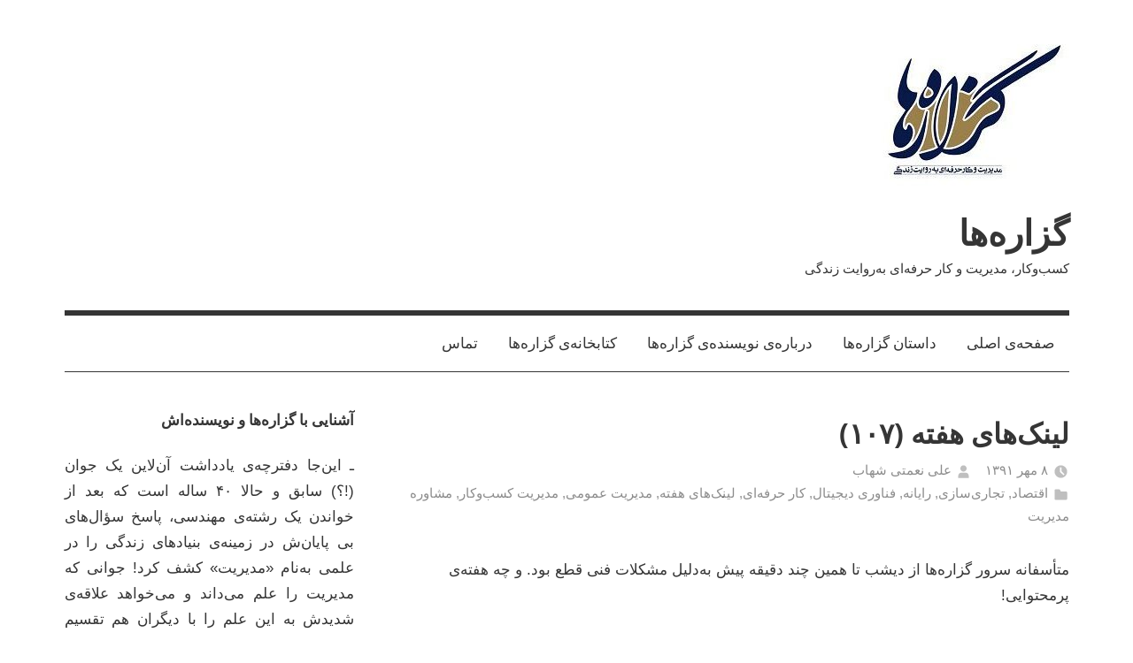

--- FILE ---
content_type: text/html; charset=UTF-8
request_url: https://gozareha.com/1391/07/08/%D9%84%DB%8C%D9%86%DA%A9%E2%80%8C%D9%87%D8%A7%DB%8C-%D9%87%D9%81%D8%AA%D9%87-107/
body_size: 21374
content:
<!DOCTYPE html>
<html dir="rtl" lang="fa-IR">

<head>
<meta charset="UTF-8">
<meta name="viewport" content="width=device-width, initial-scale=1">
<link rel="profile" href="http://gmpg.org/xfn/11">

<script type="text/javascript">
/* <![CDATA[ */
(()=>{var e={};e.g=function(){if("object"==typeof globalThis)return globalThis;try{return this||new Function("return this")()}catch(e){if("object"==typeof window)return window}}(),function({ampUrl:n,isCustomizePreview:t,isAmpDevMode:r,noampQueryVarName:o,noampQueryVarValue:s,disabledStorageKey:i,mobileUserAgents:a,regexRegex:c}){if("undefined"==typeof sessionStorage)return;const d=new RegExp(c);if(!a.some((e=>{const n=e.match(d);return!(!n||!new RegExp(n[1],n[2]).test(navigator.userAgent))||navigator.userAgent.includes(e)})))return;e.g.addEventListener("DOMContentLoaded",(()=>{const e=document.getElementById("amp-mobile-version-switcher");if(!e)return;e.hidden=!1;const n=e.querySelector("a[href]");n&&n.addEventListener("click",(()=>{sessionStorage.removeItem(i)}))}));const g=r&&["paired-browsing-non-amp","paired-browsing-amp"].includes(window.name);if(sessionStorage.getItem(i)||t||g)return;const u=new URL(location.href),m=new URL(n);m.hash=u.hash,u.searchParams.has(o)&&s===u.searchParams.get(o)?sessionStorage.setItem(i,"1"):m.href!==u.href&&(window.stop(),location.replace(m.href))}({"ampUrl":"https:\/\/gozareha.com\/1391\/07\/08\/%D9%84%DB%8C%D9%86%DA%A9%E2%80%8C%D9%87%D8%A7%DB%8C-%D9%87%D9%81%D8%AA%D9%87-107\/?amp=1","noampQueryVarName":"noamp","noampQueryVarValue":"mobile","disabledStorageKey":"amp_mobile_redirect_disabled","mobileUserAgents":["Mobile","Android","Silk\/","Kindle","BlackBerry","Opera Mini","Opera Mobi"],"regexRegex":"^\\\/((?:.|\\n)+)\\\/([i]*)$","isCustomizePreview":false,"isAmpDevMode":false})})();
/* ]]> */
</script>
<meta name='robots' content='index, follow, max-image-preview:large, max-snippet:-1, max-video-preview:-1' />

	<!-- This site is optimized with the Yoast SEO plugin v26.6 - https://yoast.com/wordpress/plugins/seo/ -->
	<title>لینک‌های هفته (107) - گزاره‌ها</title>
	<link rel="canonical" href="https://gozareha.com/1391/07/08/لینک‌های-هفته-107/" />
	<meta property="og:locale" content="fa_IR" />
	<meta property="og:type" content="article" />
	<meta property="og:title" content="لینک‌های هفته (107) - گزاره‌ها" />
	<meta property="og:description" content="متأسفانه سرور گزاره‌ها از دیشب تا همین چند دقیقه پیش به‌دلیل مشکلات فنی قطع بود. و چه هفته‌ی پرمحتوایی! پیش از شروع: برای دیدن مطالبی که این پست برگزیده‌ی آن‌هاست، می‌توانید فید لینک‌دونی گزاره‌ها را در فیدخوان" />
	<meta property="og:url" content="https://gozareha.com/1391/07/08/لینک‌های-هفته-107/" />
	<meta property="og:site_name" content="گزاره‌ها" />
	<meta property="article:published_time" content="2012-09-29T13:24:55+00:00" />
	<meta property="article:modified_time" content="2014-01-03T15:06:58+00:00" />
	<meta name="author" content="علی نعمتی شهاب" />
	<meta name="twitter:card" content="summary_large_image" />
	<meta name="twitter:creator" content="@alinshahab" />
	<meta name="twitter:site" content="@alinshahab" />
	<meta name="twitter:label1" content="نوشته‌شده بدست" />
	<meta name="twitter:data1" content="علی نعمتی شهاب" />
	<script type="application/ld+json" class="yoast-schema-graph">{"@context":"https://schema.org","@graph":[{"@type":"Article","@id":"https://gozareha.com/1391/07/08/%d9%84%db%8c%d9%86%da%a9%e2%80%8c%d9%87%d8%a7%db%8c-%d9%87%d9%81%d8%aa%d9%87-107/#article","isPartOf":{"@id":"https://gozareha.com/1391/07/08/%d9%84%db%8c%d9%86%da%a9%e2%80%8c%d9%87%d8%a7%db%8c-%d9%87%d9%81%d8%aa%d9%87-107/"},"author":{"name":"علی نعمتی شهاب","@id":"https://gozareha.com/#/schema/person/ef3747c2362e035f43c3e224c03dd812"},"headline":"لینک‌های هفته (۱۰۷)","datePublished":"2012-09-29T13:24:55+00:00","dateModified":"2014-01-03T15:06:58+00:00","mainEntityOfPage":{"@id":"https://gozareha.com/1391/07/08/%d9%84%db%8c%d9%86%da%a9%e2%80%8c%d9%87%d8%a7%db%8c-%d9%87%d9%81%d8%aa%d9%87-107/"},"wordCount":13,"commentCount":2,"publisher":{"@id":"https://gozareha.com/#/schema/person/ef3747c2362e035f43c3e224c03dd812"},"keywords":["لينک‌هاي هفته"],"articleSection":["اقتصاد","تجاری‌سازی","رايانه","فناوری دیجیتال","کار حرفه‌ای","لينک‌های هفته","مديريت عمومی","مديريت كسب‌و‌كار","مشاوره مديريت"],"inLanguage":"fa-IR","potentialAction":[{"@type":"CommentAction","name":"Comment","target":["https://gozareha.com/1391/07/08/%d9%84%db%8c%d9%86%da%a9%e2%80%8c%d9%87%d8%a7%db%8c-%d9%87%d9%81%d8%aa%d9%87-107/#respond"]}]},{"@type":"WebPage","@id":"https://gozareha.com/1391/07/08/%d9%84%db%8c%d9%86%da%a9%e2%80%8c%d9%87%d8%a7%db%8c-%d9%87%d9%81%d8%aa%d9%87-107/","url":"https://gozareha.com/1391/07/08/%d9%84%db%8c%d9%86%da%a9%e2%80%8c%d9%87%d8%a7%db%8c-%d9%87%d9%81%d8%aa%d9%87-107/","name":"لینک‌های هفته (107) - گزاره‌ها","isPartOf":{"@id":"https://gozareha.com/#website"},"datePublished":"2012-09-29T13:24:55+00:00","dateModified":"2014-01-03T15:06:58+00:00","breadcrumb":{"@id":"https://gozareha.com/1391/07/08/%d9%84%db%8c%d9%86%da%a9%e2%80%8c%d9%87%d8%a7%db%8c-%d9%87%d9%81%d8%aa%d9%87-107/#breadcrumb"},"inLanguage":"fa-IR","potentialAction":[{"@type":"ReadAction","target":["https://gozareha.com/1391/07/08/%d9%84%db%8c%d9%86%da%a9%e2%80%8c%d9%87%d8%a7%db%8c-%d9%87%d9%81%d8%aa%d9%87-107/"]}]},{"@type":"BreadcrumbList","@id":"https://gozareha.com/1391/07/08/%d9%84%db%8c%d9%86%da%a9%e2%80%8c%d9%87%d8%a7%db%8c-%d9%87%d9%81%d8%aa%d9%87-107/#breadcrumb","itemListElement":[{"@type":"ListItem","position":1,"name":"خانه","item":"https://gozareha.com/"},{"@type":"ListItem","position":2,"name":"لینک‌های هفته (۱۰۷)"}]},{"@type":"WebSite","@id":"https://gozareha.com/#website","url":"https://gozareha.com/","name":"گزاره‌ها: کسب‌وکار، مدیریت و كار حرفه‌ای به‌روایت زندگی","description":"کسب‌وکار، مدیریت و كار حرفه‌ای به‌روایت زندگی","publisher":{"@id":"https://gozareha.com/#/schema/person/ef3747c2362e035f43c3e224c03dd812"},"potentialAction":[{"@type":"SearchAction","target":{"@type":"EntryPoint","urlTemplate":"https://gozareha.com/?s={search_term_string}"},"query-input":{"@type":"PropertyValueSpecification","valueRequired":true,"valueName":"search_term_string"}}],"inLanguage":"fa-IR"},{"@type":["Person","Organization"],"@id":"https://gozareha.com/#/schema/person/ef3747c2362e035f43c3e224c03dd812","name":"علی نعمتی شهاب","image":{"@type":"ImageObject","inLanguage":"fa-IR","@id":"https://gozareha.com/#/schema/person/image/","url":"https://gozareha.com/wp-content/uploads/2019/06/cropped-cropped-cropped-Gozareha-logo-h-1-1.jpg","contentUrl":"https://gozareha.com/wp-content/uploads/2019/06/cropped-cropped-cropped-Gozareha-logo-h-1-1.jpg","width":251,"height":192,"caption":"علی نعمتی شهاب"},"logo":{"@id":"https://gozareha.com/#/schema/person/image/"},"description":"ـ این‌جا دفترچه‌ی یادداشت‌ آن‌لاین یک جوان (!؟) سابقِ حالا ۴۰ و اندی ساله است که بعد از خواندن یک رشته‌ی مهندسی، پاسخ سؤال‌های بی پایان‌ش در زمینه‌ی بنیادهای زندگی را در علمی به‌نام «مدیریت» کشف کرد! جوان‌دلی که مدیریت را علم می‌داند و می‌خواهد علاقه‌ی شدیدش به این علم را با دیگران هم تقسیم کند!","sameAs":["gozareha","anshahab","https://x.com/alinshahab"],"url":"https://gozareha.com/author/gozareha/"}]}</script>
	<!-- / Yoast SEO plugin. -->


<link rel="alternate" type="application/rss+xml" title="گزاره‌ها &raquo; خوراک" href="https://gozareha.com/feed/" />
<link rel="alternate" type="application/rss+xml" title="گزاره‌ها &raquo; خوراک دیدگاه‌ها" href="https://gozareha.com/comments/feed/" />
<link rel="alternate" type="application/rss+xml" title="گزاره‌ها &raquo; لینک‌های هفته (۱۰۷) خوراک دیدگاه‌ها" href="https://gozareha.com/1391/07/08/%d9%84%db%8c%d9%86%da%a9%e2%80%8c%d9%87%d8%a7%db%8c-%d9%87%d9%81%d8%aa%d9%87-107/feed/" />
<link rel="alternate" title="oEmbed (JSON)" type="application/json+oembed" href="https://gozareha.com/wp-json/oembed/1.0/embed?url=https%3A%2F%2Fgozareha.com%2F1391%2F07%2F08%2F%25d9%2584%25db%258c%25d9%2586%25da%25a9%25e2%2580%258c%25d9%2587%25d8%25a7%25db%258c-%25d9%2587%25d9%2581%25d8%25aa%25d9%2587-107%2F" />
<link rel="alternate" title="oEmbed (XML)" type="text/xml+oembed" href="https://gozareha.com/wp-json/oembed/1.0/embed?url=https%3A%2F%2Fgozareha.com%2F1391%2F07%2F08%2F%25d9%2584%25db%258c%25d9%2586%25da%25a9%25e2%2580%258c%25d9%2587%25d8%25a7%25db%258c-%25d9%2587%25d9%2581%25d8%25aa%25d9%2587-107%2F&#038;format=xml" />
<style id='wp-img-auto-sizes-contain-inline-css' type='text/css'>
img:is([sizes=auto i],[sizes^="auto," i]){contain-intrinsic-size:3000px 1500px}
/*# sourceURL=wp-img-auto-sizes-contain-inline-css */
</style>
<style id='wp-block-library-inline-css' type='text/css'>
:root{--wp-block-synced-color:#7a00df;--wp-block-synced-color--rgb:122,0,223;--wp-bound-block-color:var(--wp-block-synced-color);--wp-editor-canvas-background:#ddd;--wp-admin-theme-color:#007cba;--wp-admin-theme-color--rgb:0,124,186;--wp-admin-theme-color-darker-10:#006ba1;--wp-admin-theme-color-darker-10--rgb:0,107,160.5;--wp-admin-theme-color-darker-20:#005a87;--wp-admin-theme-color-darker-20--rgb:0,90,135;--wp-admin-border-width-focus:2px}@media (min-resolution:192dpi){:root{--wp-admin-border-width-focus:1.5px}}.wp-element-button{cursor:pointer}:root .has-very-light-gray-background-color{background-color:#eee}:root .has-very-dark-gray-background-color{background-color:#313131}:root .has-very-light-gray-color{color:#eee}:root .has-very-dark-gray-color{color:#313131}:root .has-vivid-green-cyan-to-vivid-cyan-blue-gradient-background{background:linear-gradient(135deg,#00d084,#0693e3)}:root .has-purple-crush-gradient-background{background:linear-gradient(135deg,#34e2e4,#4721fb 50%,#ab1dfe)}:root .has-hazy-dawn-gradient-background{background:linear-gradient(135deg,#faaca8,#dad0ec)}:root .has-subdued-olive-gradient-background{background:linear-gradient(135deg,#fafae1,#67a671)}:root .has-atomic-cream-gradient-background{background:linear-gradient(135deg,#fdd79a,#004a59)}:root .has-nightshade-gradient-background{background:linear-gradient(135deg,#330968,#31cdcf)}:root .has-midnight-gradient-background{background:linear-gradient(135deg,#020381,#2874fc)}:root{--wp--preset--font-size--normal:16px;--wp--preset--font-size--huge:42px}.has-regular-font-size{font-size:1em}.has-larger-font-size{font-size:2.625em}.has-normal-font-size{font-size:var(--wp--preset--font-size--normal)}.has-huge-font-size{font-size:var(--wp--preset--font-size--huge)}.has-text-align-center{text-align:center}.has-text-align-left{text-align:left}.has-text-align-right{text-align:right}.has-fit-text{white-space:nowrap!important}#end-resizable-editor-section{display:none}.aligncenter{clear:both}.items-justified-left{justify-content:flex-start}.items-justified-center{justify-content:center}.items-justified-right{justify-content:flex-end}.items-justified-space-between{justify-content:space-between}.screen-reader-text{border:0;clip-path:inset(50%);height:1px;margin:-1px;overflow:hidden;padding:0;position:absolute;width:1px;word-wrap:normal!important}.screen-reader-text:focus{background-color:#ddd;clip-path:none;color:#444;display:block;font-size:1em;height:auto;left:5px;line-height:normal;padding:15px 23px 14px;text-decoration:none;top:5px;width:auto;z-index:100000}html :where(.has-border-color){border-style:solid}html :where([style*=border-top-color]){border-top-style:solid}html :where([style*=border-right-color]){border-right-style:solid}html :where([style*=border-bottom-color]){border-bottom-style:solid}html :where([style*=border-left-color]){border-left-style:solid}html :where([style*=border-width]){border-style:solid}html :where([style*=border-top-width]){border-top-style:solid}html :where([style*=border-right-width]){border-right-style:solid}html :where([style*=border-bottom-width]){border-bottom-style:solid}html :where([style*=border-left-width]){border-left-style:solid}html :where(img[class*=wp-image-]){height:auto;max-width:100%}:where(figure){margin:0 0 1em}html :where(.is-position-sticky){--wp-admin--admin-bar--position-offset:var(--wp-admin--admin-bar--height,0px)}@media screen and (max-width:600px){html :where(.is-position-sticky){--wp-admin--admin-bar--position-offset:0px}}

/*# sourceURL=wp-block-library-inline-css */
</style><style id='global-styles-inline-css' type='text/css'>
:root{--wp--preset--aspect-ratio--square: 1;--wp--preset--aspect-ratio--4-3: 4/3;--wp--preset--aspect-ratio--3-4: 3/4;--wp--preset--aspect-ratio--3-2: 3/2;--wp--preset--aspect-ratio--2-3: 2/3;--wp--preset--aspect-ratio--16-9: 16/9;--wp--preset--aspect-ratio--9-16: 9/16;--wp--preset--color--black: #000000;--wp--preset--color--cyan-bluish-gray: #abb8c3;--wp--preset--color--white: #ffffff;--wp--preset--color--pale-pink: #f78da7;--wp--preset--color--vivid-red: #cf2e2e;--wp--preset--color--luminous-vivid-orange: #ff6900;--wp--preset--color--luminous-vivid-amber: #fcb900;--wp--preset--color--light-green-cyan: #7bdcb5;--wp--preset--color--vivid-green-cyan: #00d084;--wp--preset--color--pale-cyan-blue: #8ed1fc;--wp--preset--color--vivid-cyan-blue: #0693e3;--wp--preset--color--vivid-purple: #9b51e0;--wp--preset--color--primary: #3377bb;--wp--preset--color--secondary: #0d5195;--wp--preset--color--tertiary: #002b6f;--wp--preset--color--accent: #0d9551;--wp--preset--color--highlight: #bb3353;--wp--preset--color--light-gray: #e5e5e5;--wp--preset--color--gray: #858585;--wp--preset--color--dark-gray: #353535;--wp--preset--gradient--vivid-cyan-blue-to-vivid-purple: linear-gradient(135deg,rgb(6,147,227) 0%,rgb(155,81,224) 100%);--wp--preset--gradient--light-green-cyan-to-vivid-green-cyan: linear-gradient(135deg,rgb(122,220,180) 0%,rgb(0,208,130) 100%);--wp--preset--gradient--luminous-vivid-amber-to-luminous-vivid-orange: linear-gradient(135deg,rgb(252,185,0) 0%,rgb(255,105,0) 100%);--wp--preset--gradient--luminous-vivid-orange-to-vivid-red: linear-gradient(135deg,rgb(255,105,0) 0%,rgb(207,46,46) 100%);--wp--preset--gradient--very-light-gray-to-cyan-bluish-gray: linear-gradient(135deg,rgb(238,238,238) 0%,rgb(169,184,195) 100%);--wp--preset--gradient--cool-to-warm-spectrum: linear-gradient(135deg,rgb(74,234,220) 0%,rgb(151,120,209) 20%,rgb(207,42,186) 40%,rgb(238,44,130) 60%,rgb(251,105,98) 80%,rgb(254,248,76) 100%);--wp--preset--gradient--blush-light-purple: linear-gradient(135deg,rgb(255,206,236) 0%,rgb(152,150,240) 100%);--wp--preset--gradient--blush-bordeaux: linear-gradient(135deg,rgb(254,205,165) 0%,rgb(254,45,45) 50%,rgb(107,0,62) 100%);--wp--preset--gradient--luminous-dusk: linear-gradient(135deg,rgb(255,203,112) 0%,rgb(199,81,192) 50%,rgb(65,88,208) 100%);--wp--preset--gradient--pale-ocean: linear-gradient(135deg,rgb(255,245,203) 0%,rgb(182,227,212) 50%,rgb(51,167,181) 100%);--wp--preset--gradient--electric-grass: linear-gradient(135deg,rgb(202,248,128) 0%,rgb(113,206,126) 100%);--wp--preset--gradient--midnight: linear-gradient(135deg,rgb(2,3,129) 0%,rgb(40,116,252) 100%);--wp--preset--font-size--small: 13px;--wp--preset--font-size--medium: 20px;--wp--preset--font-size--large: 36px;--wp--preset--font-size--x-large: 42px;--wp--preset--spacing--20: 0.44rem;--wp--preset--spacing--30: 0.67rem;--wp--preset--spacing--40: 1rem;--wp--preset--spacing--50: 1.5rem;--wp--preset--spacing--60: 2.25rem;--wp--preset--spacing--70: 3.38rem;--wp--preset--spacing--80: 5.06rem;--wp--preset--shadow--natural: 6px 6px 9px rgba(0, 0, 0, 0.2);--wp--preset--shadow--deep: 12px 12px 50px rgba(0, 0, 0, 0.4);--wp--preset--shadow--sharp: 6px 6px 0px rgba(0, 0, 0, 0.2);--wp--preset--shadow--outlined: 6px 6px 0px -3px rgb(255, 255, 255), 6px 6px rgb(0, 0, 0);--wp--preset--shadow--crisp: 6px 6px 0px rgb(0, 0, 0);}:where(.is-layout-flex){gap: 0.5em;}:where(.is-layout-grid){gap: 0.5em;}body .is-layout-flex{display: flex;}.is-layout-flex{flex-wrap: wrap;align-items: center;}.is-layout-flex > :is(*, div){margin: 0;}body .is-layout-grid{display: grid;}.is-layout-grid > :is(*, div){margin: 0;}:where(.wp-block-columns.is-layout-flex){gap: 2em;}:where(.wp-block-columns.is-layout-grid){gap: 2em;}:where(.wp-block-post-template.is-layout-flex){gap: 1.25em;}:where(.wp-block-post-template.is-layout-grid){gap: 1.25em;}.has-black-color{color: var(--wp--preset--color--black) !important;}.has-cyan-bluish-gray-color{color: var(--wp--preset--color--cyan-bluish-gray) !important;}.has-white-color{color: var(--wp--preset--color--white) !important;}.has-pale-pink-color{color: var(--wp--preset--color--pale-pink) !important;}.has-vivid-red-color{color: var(--wp--preset--color--vivid-red) !important;}.has-luminous-vivid-orange-color{color: var(--wp--preset--color--luminous-vivid-orange) !important;}.has-luminous-vivid-amber-color{color: var(--wp--preset--color--luminous-vivid-amber) !important;}.has-light-green-cyan-color{color: var(--wp--preset--color--light-green-cyan) !important;}.has-vivid-green-cyan-color{color: var(--wp--preset--color--vivid-green-cyan) !important;}.has-pale-cyan-blue-color{color: var(--wp--preset--color--pale-cyan-blue) !important;}.has-vivid-cyan-blue-color{color: var(--wp--preset--color--vivid-cyan-blue) !important;}.has-vivid-purple-color{color: var(--wp--preset--color--vivid-purple) !important;}.has-black-background-color{background-color: var(--wp--preset--color--black) !important;}.has-cyan-bluish-gray-background-color{background-color: var(--wp--preset--color--cyan-bluish-gray) !important;}.has-white-background-color{background-color: var(--wp--preset--color--white) !important;}.has-pale-pink-background-color{background-color: var(--wp--preset--color--pale-pink) !important;}.has-vivid-red-background-color{background-color: var(--wp--preset--color--vivid-red) !important;}.has-luminous-vivid-orange-background-color{background-color: var(--wp--preset--color--luminous-vivid-orange) !important;}.has-luminous-vivid-amber-background-color{background-color: var(--wp--preset--color--luminous-vivid-amber) !important;}.has-light-green-cyan-background-color{background-color: var(--wp--preset--color--light-green-cyan) !important;}.has-vivid-green-cyan-background-color{background-color: var(--wp--preset--color--vivid-green-cyan) !important;}.has-pale-cyan-blue-background-color{background-color: var(--wp--preset--color--pale-cyan-blue) !important;}.has-vivid-cyan-blue-background-color{background-color: var(--wp--preset--color--vivid-cyan-blue) !important;}.has-vivid-purple-background-color{background-color: var(--wp--preset--color--vivid-purple) !important;}.has-black-border-color{border-color: var(--wp--preset--color--black) !important;}.has-cyan-bluish-gray-border-color{border-color: var(--wp--preset--color--cyan-bluish-gray) !important;}.has-white-border-color{border-color: var(--wp--preset--color--white) !important;}.has-pale-pink-border-color{border-color: var(--wp--preset--color--pale-pink) !important;}.has-vivid-red-border-color{border-color: var(--wp--preset--color--vivid-red) !important;}.has-luminous-vivid-orange-border-color{border-color: var(--wp--preset--color--luminous-vivid-orange) !important;}.has-luminous-vivid-amber-border-color{border-color: var(--wp--preset--color--luminous-vivid-amber) !important;}.has-light-green-cyan-border-color{border-color: var(--wp--preset--color--light-green-cyan) !important;}.has-vivid-green-cyan-border-color{border-color: var(--wp--preset--color--vivid-green-cyan) !important;}.has-pale-cyan-blue-border-color{border-color: var(--wp--preset--color--pale-cyan-blue) !important;}.has-vivid-cyan-blue-border-color{border-color: var(--wp--preset--color--vivid-cyan-blue) !important;}.has-vivid-purple-border-color{border-color: var(--wp--preset--color--vivid-purple) !important;}.has-vivid-cyan-blue-to-vivid-purple-gradient-background{background: var(--wp--preset--gradient--vivid-cyan-blue-to-vivid-purple) !important;}.has-light-green-cyan-to-vivid-green-cyan-gradient-background{background: var(--wp--preset--gradient--light-green-cyan-to-vivid-green-cyan) !important;}.has-luminous-vivid-amber-to-luminous-vivid-orange-gradient-background{background: var(--wp--preset--gradient--luminous-vivid-amber-to-luminous-vivid-orange) !important;}.has-luminous-vivid-orange-to-vivid-red-gradient-background{background: var(--wp--preset--gradient--luminous-vivid-orange-to-vivid-red) !important;}.has-very-light-gray-to-cyan-bluish-gray-gradient-background{background: var(--wp--preset--gradient--very-light-gray-to-cyan-bluish-gray) !important;}.has-cool-to-warm-spectrum-gradient-background{background: var(--wp--preset--gradient--cool-to-warm-spectrum) !important;}.has-blush-light-purple-gradient-background{background: var(--wp--preset--gradient--blush-light-purple) !important;}.has-blush-bordeaux-gradient-background{background: var(--wp--preset--gradient--blush-bordeaux) !important;}.has-luminous-dusk-gradient-background{background: var(--wp--preset--gradient--luminous-dusk) !important;}.has-pale-ocean-gradient-background{background: var(--wp--preset--gradient--pale-ocean) !important;}.has-electric-grass-gradient-background{background: var(--wp--preset--gradient--electric-grass) !important;}.has-midnight-gradient-background{background: var(--wp--preset--gradient--midnight) !important;}.has-small-font-size{font-size: var(--wp--preset--font-size--small) !important;}.has-medium-font-size{font-size: var(--wp--preset--font-size--medium) !important;}.has-large-font-size{font-size: var(--wp--preset--font-size--large) !important;}.has-x-large-font-size{font-size: var(--wp--preset--font-size--x-large) !important;}
/*# sourceURL=global-styles-inline-css */
</style>

<style id='classic-theme-styles-inline-css' type='text/css'>
/*! This file is auto-generated */
.wp-block-button__link{color:#fff;background-color:#32373c;border-radius:9999px;box-shadow:none;text-decoration:none;padding:calc(.667em + 2px) calc(1.333em + 2px);font-size:1.125em}.wp-block-file__button{background:#32373c;color:#fff;text-decoration:none}
/*# sourceURL=/wp-includes/css/classic-themes.min.css */
</style>
<link rel='stylesheet' id='wpo_min-header-0-css' href='https://gozareha.com/wp-content/cache/wpo-minify/1767084385/assets/wpo-minify-header-66714910.min.css' type='text/css' media='all' />
<script type="text/javascript" src="https://gozareha.com/wp-content/cache/wpo-minify/1767084385/assets/wpo-minify-header-c5d21370.min.js" id="wpo_min-header-0-js"></script>
<link rel="https://api.w.org/" href="https://gozareha.com/wp-json/" /><link rel="alternate" title="JSON" type="application/json" href="https://gozareha.com/wp-json/wp/v2/posts/6425" /><link rel="EditURI" type="application/rsd+xml" title="RSD" href="https://gozareha.com/xmlrpc.php?rsd" />
<link rel="stylesheet" href="https://gozareha.com/wp-content/themes/mercia/rtl.css" type="text/css" media="screen" /><meta name="generator" content="WordPress 6.9" />
<link rel='shortlink' href='https://gozareha.com/?p=6425' />
<script type="text/javascript">var ajaxurl = "https://gozareha.com/wp-admin/admin-ajax.php";</script><!-- start Simple Custom CSS and JS -->
<style type="text/css">
/* Add your CSS code here.

For example:
.example {
    color: red;
}

For brushing up on your CSS knowledge, check out http://www.w3schools.com/css/css_syntax.asp

End of comment */ 

body {
    font-family: 'Gandom', sans-serif !important;
}
</style>
<!-- end Simple Custom CSS and JS -->
<!-- start Simple Custom CSS and JS -->
<style type="text/css">
/* Add your CSS code here.

For example:
.example {
    color: red;
}

For brushing up on your CSS knowledge, check out http://www.w3schools.com/css/css_syntax.asp

End of comment */ 

/* خاموش کردن استایل‌های پیش‌فرض تم */
a {
    text-decoration: none;
    color: inherit;
}

/* استایل لینک‌ها */
.entry-content a {
    color: #0000ff; /* رنگ آبی */
}

.entry-content a:hover {
    color: #0000cc; /* رنگ آبی تیره‌تر برای زمانی که ماوس روی لینک قرار می‌گیرد */
    text-decoration: underline; /* نمایش خط زیر لینک‌ها هنگام قرار گرفتن ماوس روی آن‌ها */
}

.entry-content a:visited {
    color: #800080; /* رنگ بنفش برای لینک‌هایی که قبلاً بازدید شده‌اند */
}

.entry-title + .entry-date {
    display: block;
    margin-top: 20px; /* این مقدار را بر اساس نیاز خود تنظیم کنید */
}
</style>
<!-- end Simple Custom CSS and JS -->
<link rel="alternate" type="text/html" media="only screen and (max-width: 640px)" href="https://gozareha.com/1391/07/08/%D9%84%DB%8C%D9%86%DA%A9%E2%80%8C%D9%87%D8%A7%DB%8C-%D9%87%D9%81%D8%AA%D9%87-107/?amp=1"><link rel="pingback" href="https://gozareha.com/xmlrpc.php">
				<link rel="preconnect" href="https://fonts.gstatic.com" crossorigin />
				<link rel="preload" as="style" href="//fonts.googleapis.com/css?family=Open+Sans&display=swap" />
								<link rel="stylesheet" href="//fonts.googleapis.com/css?family=Open+Sans&display=swap" media="all" />
				<link rel="amphtml" href="https://gozareha.com/1391/07/08/%D9%84%DB%8C%D9%86%DA%A9%E2%80%8C%D9%87%D8%A7%DB%8C-%D9%87%D9%81%D8%AA%D9%87-107/?amp=1"><style>#amp-mobile-version-switcher{position:absolute;right:0;width:100%;z-index:100}#amp-mobile-version-switcher>a{background-color:#444;border:0;color:#eaeaea;display:block;font-family:-apple-system,BlinkMacSystemFont,Segoe UI,Roboto,Oxygen-Sans,Ubuntu,Cantarell,Helvetica Neue,sans-serif;font-size:16px;font-weight:600;padding:15px 0;text-align:center;-webkit-text-decoration:none;text-decoration:none}#amp-mobile-version-switcher>a:active,#amp-mobile-version-switcher>a:focus,#amp-mobile-version-switcher>a:hover{-webkit-text-decoration:underline;text-decoration:underline}</style><link rel="icon" href="https://gozareha.com/wp-content/uploads/2019/06/cropped-cropped-cropped-Gozareha-logo-h-1-2-32x32.jpg" sizes="32x32" />
<link rel="icon" href="https://gozareha.com/wp-content/uploads/2019/06/cropped-cropped-cropped-Gozareha-logo-h-1-2-192x192.jpg" sizes="192x192" />
<link rel="apple-touch-icon" href="https://gozareha.com/wp-content/uploads/2019/06/cropped-cropped-cropped-Gozareha-logo-h-1-2-180x180.jpg" />
<meta name="msapplication-TileImage" content="https://gozareha.com/wp-content/uploads/2019/06/cropped-cropped-cropped-Gozareha-logo-h-1-2-270x270.jpg" />
</head>

<body class="rtl wp-singular post-template-default single single-post postid-6425 single-format-standard wp-custom-logo wp-embed-responsive wp-theme-mercia">

	<a class="skip-link screen-reader-text" href="#content">Skip to content</a>

	
	
	<div id="page" class="hfeed site">

		
		
		<header id="masthead" class="site-header clearfix" role="banner">

			<div class="header-main container clearfix">

				<div id="logo" class="site-branding clearfix">

					<a href="https://gozareha.com/" class="custom-logo-link" rel="home"><img width="251" height="192" src="https://gozareha.com/wp-content/uploads/2019/06/cropped-cropped-cropped-Gozareha-logo-h-1-1.jpg" class="custom-logo" alt="گزاره‌ها" decoding="async" /></a>					
			<p class="site-title"><a href="https://gozareha.com/" rel="home">گزاره‌ها</a></p>

							
			<p class="site-description">کسب‌وکار، مدیریت و كار حرفه‌ای به‌روایت زندگی</p>

		
				</div><!-- .site-branding -->

				
			</div><!-- .header-main -->

			

	<div id="main-navigation-wrap" class="primary-navigation-wrap">

		
		<button class="primary-menu-toggle menu-toggle" aria-controls="primary-menu" aria-expanded="false" >
			<svg class="icon icon-menu" aria-hidden="true" role="img"> <use xlink:href="https://gozareha.com/wp-content/themes/mercia/assets/icons/genericons-neue.svg#menu"></use> </svg><svg class="icon icon-close" aria-hidden="true" role="img"> <use xlink:href="https://gozareha.com/wp-content/themes/mercia/assets/icons/genericons-neue.svg#close"></use> </svg>			<span class="menu-toggle-text">Menu</span>
		</button>

		<div class="primary-navigation">

			<nav id="site-navigation" class="main-navigation" role="navigation"  aria-label="Primary Menu">

				<ul id="primary-menu" class="menu"><li id="menu-item-11767" class="menu-item menu-item-type-custom menu-item-object-custom menu-item-home menu-item-11767"><a href="https://gozareha.com">صفحه‌ی اصلی</a></li>
<li id="menu-item-12280" class="menu-item menu-item-type-post_type menu-item-object-page menu-item-12280"><a href="https://gozareha.com/about/">داستان گزاره‌ها</a></li>
<li id="menu-item-11766" class="menu-item menu-item-type-post_type menu-item-object-page menu-item-11766"><a href="https://gozareha.com/myexpertise/">درباره‌ی نویسنده‌ی گزاره‌ها</a></li>
<li id="menu-item-11764" class="menu-item menu-item-type-post_type menu-item-object-page menu-item-11764"><a href="https://gozareha.com/ebooks/">کتابخانه‌ی گزاره‌ها</a></li>
<li id="menu-item-11765" class="menu-item menu-item-type-post_type menu-item-object-page menu-item-11765"><a href="https://gozareha.com/contact/">تماس</a></li>
</ul>			</nav><!-- #site-navigation -->

		</div><!-- .primary-navigation -->

	</div>



		</header><!-- #masthead -->

		
		
	<div id="content" class="site-content container clearfix">

		<section id="primary" class="content-single">
			<main id="main" class="site-main" role="main">

				
<article id="post-6425" class="post-6425 post type-post status-publish format-standard hentry category-14 category-869 category-19 category-5 category-11 category-1125 category-8 category-894 category-9 tag-73">

	<section class="single-header">

		

			<div class="post-image">
							</div>

		
<header class="entry-header">

	<h1 class="entry-title">لینک‌های هفته (۱۰۷)</h1>
	<div class="entry-meta"><span class="meta-date"><svg class="icon icon-time" aria-hidden="true" role="img"> <use xlink:href="https://gozareha.com/wp-content/themes/mercia/assets/icons/genericons-neue.svg#time"></use> </svg><a href="https://gozareha.com/1391/07/08/%d9%84%db%8c%d9%86%da%a9%e2%80%8c%d9%87%d8%a7%db%8c-%d9%87%d9%81%d8%aa%d9%87-107/" title="16:54" rel="bookmark"><time class="entry-date published updated" datetime="2012-09-29T16:54:55+00:00">۸ مهر ۱۳۹۱</time></a></span><span class="meta-author"> <svg class="icon icon-user" aria-hidden="true" role="img"> <use xlink:href="https://gozareha.com/wp-content/themes/mercia/assets/icons/genericons-neue.svg#user"></use> </svg><span class="author vcard"><a class="url fn n" href="https://gozareha.com/author/gozareha/" title="View all posts by علی نعمتی شهاب" rel="author">علی نعمتی شهاب</a></span></span><span class="meta-category"> <svg class="icon icon-category" aria-hidden="true" role="img"> <use xlink:href="https://gozareha.com/wp-content/themes/mercia/assets/icons/genericons-neue.svg#category"></use> </svg><a href="https://gozareha.com/دسته/%d9%85%d8%af%d9%8a%d8%b1%d9%8a%d8%aa-%d9%83%d8%b3%d8%a8-%d9%88-%d9%83%d8%a7%d8%b1/%d8%a7%d9%82%d8%aa%d8%b5%d8%a7%d8%af/" rel="category tag">اقتصاد</a>, <a href="https://gozareha.com/دسته/%d9%85%d8%af%d9%8a%d8%b1%d9%8a%d8%aa-%d9%83%d8%b3%d8%a8-%d9%88-%d9%83%d8%a7%d8%b1/%d8%aa%d8%ac%d8%a7%d8%b1%db%8c-%d8%b3%d8%a7%d8%b2%db%8c/" rel="category tag">تجاری‌سازی</a>, <a href="https://gozareha.com/دسته/%d9%81%d9%86%d8%a7%d9%88%d8%b1%db%8c-%d8%af%db%8c%d8%ac%db%8c%d8%aa%d8%a7%d9%84/%d8%b1%d8%a7%d9%8a%d8%a7%d9%86%d9%87/" rel="category tag">رايانه</a>, <a href="https://gozareha.com/دسته/%d9%81%d9%86%d8%a7%d9%88%d8%b1%db%8c-%d8%af%db%8c%d8%ac%db%8c%d8%aa%d8%a7%d9%84/" rel="category tag">فناوری دیجیتال</a>, <a href="https://gozareha.com/دسته/%da%a9%d8%a7%d8%b1%d8%ad%d8%b1%d9%81%d9%87%d8%a7%db%8c/" rel="category tag">کار حرفه‌ای</a>, <a href="https://gozareha.com/دسته/%d9%84%d9%8a%d9%86%da%a9%d9%87%d8%a7%db%8c%d9%87%d9%81%d8%aa%d9%87/" rel="category tag">لينک‌های هفته</a>, <a href="https://gozareha.com/دسته/%d9%85%d8%af%d9%8a%d8%b1%d9%8a%d8%aa-%d9%83%d8%b3%d8%a8-%d9%88-%d9%83%d8%a7%d8%b1/%d9%85%d8%af%d9%8a%d8%b1%d9%8a%d8%aa-%d9%88-%d9%85%d9%87%d9%86%d8%af%d8%b3%d9%8a-%d8%b5%d9%86%d8%a7%d9%8a%d8%b9/" rel="category tag">مديريت عمومی</a>, <a href="https://gozareha.com/دسته/%d9%85%d8%af%d9%8a%d8%b1%d9%8a%d8%aa-%d9%83%d8%b3%d8%a8-%d9%88-%d9%83%d8%a7%d8%b1/" rel="category tag">مديريت كسب‌و‌كار</a>, <a href="https://gozareha.com/دسته/%d9%85%d8%b4%d8%a7%d9%88%d8%b1%d9%87-%d9%85%d8%af%d9%8a%d8%b1%d9%8a%d8%aa/" rel="category tag">مشاوره مديريت</a></span></div>
</header><!-- .entry-header -->

	</section>

	<section id="primary" class="single-content">

		
<article class="post-content">

	<div class="entry-content clearfix">

		<p dir="RTL">متأسفانه سرور گزاره‌ها از دیشب تا همین چند دقیقه پیش به‌دلیل مشکلات فنی قطع بود. و چه هفته‌ی پرمحتوایی!</p>
<p dir="RTL">پیش از شروع:</p>
<ol start="1">
<li>برای دیدن مطالبی که این پست برگزیده‌ی آن‌هاست، می‌توانید <a href="https://www.instapaper.com/rss/328521/SN5E5yAltEmGOBP6i0GMIjg6Rw" target="_blank">فید لینک‌دونی گزاره‌ها</a> را در فیدخوان یا گودرتان دنبال کنید.</li>
<li>لینک‌های توصیه شده توسط من با رنگ قرمز نمایش داده می‌شوند.</li>
<li>برای مرور سریع‌تر مطالب، لینک‌هایی را که از نظر من تنها خواندن عنوان‌شان کفایت می‌کند، با پس‌زمینه‌ی زرد رنگ نمایش می‌دهم.</li>
</ol>
<p><span style="color: #008000;"><strong>جامعه‌شناسی، سلامت و روان‌شناسی و کار حرفه‌ای</strong><strong>:</strong></span></p>
<p><span style="color: #ff0000;"><a href="http://1pezeshk.com/archives/2012/09/the-third-wave-experiment.html"><span style="color: #ff0000;">آزمایش آقای جونز: «موج سوم» یا افسون دیکتاتور</span></a></span> (دکتر علی رضا مجیدی؛ یک پزشک) (عااااللی! به‌ترین مطلب هفته.)</p>
<p><span style="color: #ff0000;"><a href="http://bahramshakerin.blogfa.com/post-282.aspx" target="_blank"><span style="color: #ff0000;">ترس از آینده</span></a></span> (بهرام شاکرین؛ ابدیت) (عاااالی!)</p>
<p><span style="color: #ff0000;"><a href="http://thecoach.ir/1391/07/01/your-resume-your-identity/"><span style="color: #ff0000;">رزومه شما، هویت شما</span></a> </span>(امیر مهرانی؛ The Coach) (خیلی عالی!)</p>
<p><span style="color: #ff0000;"><a href="http://thomasint.blogfa.com/post-189.aspx"><span style="color: #ff0000;">مسیر شغلی کارشناس به مدیر</span></a> </span>(وفا کمالیان؛ رفتار سازمانی و کاربردهای آن در مدیریت) (عاااالللی!)</p>
<p><a href="http://iranata.com/10-things-noone-can-steal-from-you/">۱۰ چیزی که هیچ کس نمی‌تواند از شما بدزدد!</a> (ایران آتا)</p>
<p><a href="http://www.haghverdi.com/?p=2413">چند نکته از نحوه ارائه مطلب اوباما در سازمان ملل</a> (محمود حق‌وردی؛ حرفه، روابط‌ عمومی)</p>
<p><a href="http://theobserver.blogfa.com/post/24/%d9%87%d9%85%d9%87-%d8%ab%d8%b1%d9%88%d8%aa%d9%85%d9%86%d8%af%d9%8a%d9%85">همه ثروتمندیم</a> (محسن صحراگرد؛ وبلاگ تجربه) </p>
<p><a href="http://mshirzad.net/?p=110">درد درد است، فرقی نمی‌کند!</a> (منصور شیرزاد؛ گزیده سازمانی)</p>
<p><a href="http://www.mehrnews.com/fa/NewsDetail.aspx?NewsID=1702971">امکان پاک شدن خاطرات عاطفی از حافظه/ درمان ترس‌ها و اضطراب‌ها</a> </p>
<p><a href="http://www.mehrnews.com/fa/NewsDetail.aspx?NewsID=1705738">باهوش‌ها شادترند</a> (پس چرا ما شاد نیستیم!؟)</p>
<p><a href="http://www.mehrnews.com/fa/NewsDetail.aspx?NewsID=1701954">چرا مقاومت در مقابل خوردن شکلات دشوار است</a> 🙂</p>
<p><a href="http://www.bbc.co.uk/persian/sport/2012/09/120926_l43_football_dementia.shtml">خاطرات فوتبال در بهبود بیماری آلزایمر موثر است</a></p>
<p><span style="color: #008000;"><strong>مدیریت کسب و کار و کارآفرینی</strong><strong>:</strong></span></p>
<p><span style="color: #ff0000;"><a href="http://weblog.radmanitd.com/index.php/archives/3385"><span style="color: #ff0000;">می‌خواهم پولدار شوم!</span></a></span> (علی واحد؛ وبلاگ رادمان) و <span style="color: #ff0000;"><a href="http://thomasint.blogfa.com/post-188.aspx"><span style="color: #ff0000;">پولدار شدن</span></a> </span>(وفا کمالیان؛ رفتار سازمانی و کاربردهای آن در مدیریت) (عااااااالی! توصیه‌ی اکید می‌کنم هر دو مطلب را بخوانید.)</p>
<p><span style="color: #ff0000;"><a href="http://somamos.blogfa.com/post-567.aspx"><span style="color: #ff0000;">مدیر نمونه</span></a> </span>(سوماموس)</p>
<p><span style="color: #ff0000;"><a href="http://www.dargi.ir/?p=7599"><span style="color: #ff0000;">بنویسید۴p، بخوانید ۵p</span></a></span> (استاد پرویز درگی) (عااااااااااالی!)</p>
<p><span style="color: #ff0000;"><a href="http://masihkarimian.ir/index.php/1391/07/nowadays-marketing-parameters/"><span style="color: #ff0000;">۴ مؤلفه تأثیرگذار در طراحی استراتژی بازاریابی امروز</span></a></span> (مسیح کریمیان) </p>
<p><span style="color: #ff0000;"><a href="http://www.businesstools.ir/%d9%85%d8%b7%d8%a7%d9%84%d8%a8-%d8%b9%d9%85%d9%88%d9%85%db%8c/%d9%85%d8%b3%d8%a6%d9%84%d9%87-%db%8c-%d9%85%d9%86-%db%8c%d8%a7-%d9%85%d8%b3%d8%a6%d9%84%d9%87-%db%8c-%d9%85%d8%b4%d8%aa%d8%b1%db%8c/"><span style="color: #ff0000;">مسئله‌ی من یا مسئله‌ی مشتری</span></a></span> (ابزارهای کسب و کار) (کشف جدید هفته!)</p>
<p><span style="color: #ff0000;"><a href="http://www.dargi.ir/?p=7515"><span style="color: #ff0000;">فاصله‌ی مجازی</span></a></span> (استاد پرویز درگی) (نکات بسیار جالبی در این مقاله مطرح شده. خواندنی.)</p>
<p><a href="http://babak-alavi.ir/weblog/104">رابطه بین کارآمدی و اثربخشی سیستم های سازمانی و مدیریتی با اخلاق در سازمان</a> (دکتر سید بابک علوی) </p>
<p><a href="http://socialmedia.ir/?p=1946">در افکار طوفان به پا کنیم!</a> (جواد افتاده؛ رسانه‌های اجتماعی)</p>
<p><a href="http://somamos.blogfa.com/post-565.aspx">توسعه نرم افزار چابک: کسب و کار نوآوری &#8211; بخش اول</a> (سوماموس) </p>
<p> <a href="http://amiir.me/blog/startups-in-chains/">۱۳ زنجیری که می‌توان از پای استارتاپ‌ها گشود</a> (امیر لطیفی) </p>
<p><a href="http://www.dargi.ir/?p=7529">اگر در فکر ارتقای کسب و کار خود هستید، فروش را متوقف کنید!</a> (استاد پرویز درگی)</p>
<p><a href="http://biznews.ir/vdce.78zbjh87w9bij.html">چرا کارمند شما خوب کار‌نمی‌کند؟</a> </p>
<p><a href="http://webna.ir/news/single/2146222765/%D8%AB%D8%A8%D8%AA-%D9%86%D8%A7%D9%85-%D8%AF%D9%88%D8%B1%D9%87-%D8%AC%D8%AF%DB%8C%D8%AF-%D8%A7%D8%B3%D8%AA%D8%A7%D8%B1%D8%AA%D8%A7%D9%BE-%D9%88%DB%8C%DA%A9%D9%86%D8%AF-%D8%A2%D8%BA%D8%A7%D8%B2-%D8%B4%D8%AF">ثبت‌نام دوره جدید استارتاپ ویکند آغاز شد</a> </p>
<p><a href="http://blog.irscrum.com/?p=3234">موسسه اسکرام ایران</a> (اسد صفری؛ دنیای چابک) </p>
<p><a href="http://narenji.ir/5497-%D8%AA%D9%88%D8%B2%DB%8C%D8%B9-%D9%87%D9%88%D8%B4-%D8%AF%D8%B1%D9%87-%D8%B3%DB%8C%D9%84%DB%8C%DA%A9%D9%88%D9%86">دره سیلیکون، دره کم‌هوش‌ها است و برای همین خوب کار می‌کند</a> (نارنجی)</p>
<p><a href="http://www.zoomit.ir/it-news/item/3117-%DA%AF%D9%88%DA%AF%D9%84-%D8%B4%D8%B1%DA%A9%D8%AA-%DA%A9%D9%88%DA%86%DA%A9-%D8%A8%D8%B2%D8%B1%DA%AF">شکست پلی است برای نیل به موفقیت: گوگل چطور از شرکت‌های کوچک غولی بزرگ می‌سازد؟</a> (زومیت)</p>
<p><span style="color: #008000;"><strong>فناوری اطلاعات وارتباطات</strong><strong>:</strong></span></p>
<p><span style="color: #ff0000;"><a href="http://1pezeshk.com/archives/2012/09/how-google-builds-its-maps.html"><span style="color: #ff0000;">گوگل چگونه نقشه‌هایش را می‌سازد؟</span></a> </span>(دکتر علی رضا مجیدی؛ یک پزشک)</p>
<p><span style="color: #ff0000;"><a href="http://sallar.me/1391/07/04/is-www-prefix-really-neccessary/"><span style="color: #ff0000;">آیا وجود www در دامنه واقعا ضروری است؟</span></a></span> (سالار کابلی)</p>
<p><span style="color: #ff0000;"><a href="http://iclub.ir/wifi-security-in-public-places"><span style="color: #ff0000;">چگونه امنیت را در شبکه های wi-fi عمومی حفظ کنیم؟</span></a> </span>(کبری قهرمانی؛ IClub)</p>
<p><a href="http://weblogina.com/news/tim-cook-apologises-ios-6-maps-open-letter/">تیم کوک در نامه‌ای، بخاطر نقشه اپل در iOS 6 عذرخواهی کرد</a> (وبلاگینا) و <a href="http://narenji.ir/5537-%D8%AF%D9%84%D8%A7%DB%8C%D9%84-%D8%A7%D8%AE%D8%AA%D9%84%D8%A7%D9%81-%DA%AF%D9%88%DA%AF%D9%84-%D8%A7%D9%BE%D9%84-%D8%A7%D9%BE%D9%84%DB%8C%DA%A9%DB%8C%D8%B4%D9%86-%D9%86%D9%82%D8%B4%D9%87">دلایل عدم توافق گوگل و اپل در مورد اپلیکیشن نقشه‌، و آینده گوگل مپز بر روی iOS</a> (نارنجی) و <a href="http://farnet.ir/1391/07/04/apple-aggressively-recruiting-ex-google-maps-staff-to-build-out-ios-maps/">صید متخصصان گوگل مپس برای توسعه سرویس نقشه اپل!</a> و <a href="http://narenji.ir/5491-%DA%AF%D9%88%DA%AF%D9%84-%D9%85%D9%BE%D8%B2">بیش از ۷۰۰۰ نفر روی سرویس گوگل مپز کار می کنند</a> (نارنجی)</p>
<p><a href="http://www.webblogfarsi.com/1391/07/05/last-searches-search.html">جستجوهای گذشته را جستجو کنید!</a> (سعید امیرلو؛ وب‌بلاگ فارسی) </p>
<p><a href="http://www.ictna.ir/news/archives/044754.html">بازار راهکارهای مدیریت کسب و کارهای همراه تا ۲۰۱۶ به ۱.۸ میلیارد دلار می‌رسد</a> </p>
<p><a href="http://www.khabaronline.ir/detail/244819/ict/ict">ایده‌های بزرگی که جابز برای اسمارت‌فون‌ها داشت، چه شد؟</a> </p>
<p><a href="http://itna.ir/vdcauinu.49nea15kk4.html">جشن تولد ۴ سالگی آندروید گوگل</a> </p>
<p><a href="http://www.shabakeh-mag.com/article.aspx?id=1007389">نگرانی‌های یک استیو</a> (البته نه از نوع جابز!)</p>
<p><a href="http://weblogina.com/news/megabox-a-new-music-service-by-kim-dotcom/">کیم دات کام با Mega Box به دنیای وب بازمی‌گردد</a> </p>
<p><a href="http://farnet.ir/1391/07/05/google-play-and-25-billion-app-download/">گوگل پلی و ۲۵ میلیارد بار دانلود محتوا!</a> (فارنت) </p>
<p><a href="http://itna.ir/vdccpmqi.2bq1e8laa2.html">اتحادیه اروپا مایکروسافت را جریمه می‌کند</a></p>
<p><a href="http://tortak.com/view/google-maps-ocean.html">با نقشه گوگل در کف اقیانوس غواصی کنید</a> (تورتک) </p>
<p><span style="color: #008000;"><strong>شبکه‌ها و رسانه‌هایی اجتماعی</strong><strong>:</strong></span></p>
<p><span style="color: #ff0000;"><a href="http://mediamanager.ir/1391/07/06/%d8%a2%db%8c%d8%a7-%d8%b1%d8%b3%d8%a7%d9%86%d9%87%e2%80%8c%d9%87%d8%a7-%d8%a8%db%8c%d8%b4-%d8%a7%d8%b2-%d8%ad%d8%af-%d8%a8%d8%b1%d8%a7%db%8c-%d9%85%d8%a7-%d9%85%d9%87%d9%85-%d8%b4%d8%af%d9%87%e2%80%8c/"><span style="color: #ff0000;">آیا رسانه‌ها بیش از حد برای ما مهم شده‌اند؟</span></a></span> (رضا قربانی؛ مدیر رسانه) (یکی از به‌ترین مطالب هفته)</p>
<p><span style="color: #ff0000;"><a href="http://1pezeshk.com/archives/2012/09/living-in-matrix.html"><span style="color: #ff0000;">همه ما در ماتریکس زندگی می‌کنیم، اما …</span></a></span> (دکتر علی رضا مجیدی؛ یک پزشک) </p>
<p><a href="http://socialmedia.ir/?p=1956">انواع شبکه‌های اجتماعی آنلاین؛ خیلی دور خیلی نزدیک</a> (آمنه رضا؛ رسانه‌های اجتماعی) </p>
<p><a href="http://todaymedia.org/1391/07/06/%d8%af%d9%87-%d8%b9%d9%86%d9%88%d8%a7%d9%86-%d8%b4%d8%ba%d9%84%db%8c-%d8%b1%d8%b3%d8%a7%d9%86%d9%87%e2%80%8c%d9%87%d8%a7%db%8c-%d8%a7%d8%ac%d8%aa%d9%85%d8%a7%d8%b9%db%8c/">ده عنوان شغلی رسانه‌های اجتماعی</a> (مهران نصر؛ رسانه‌های امروز)</p>
<p><span style="background-color: #ffff00;"><a href="http://www.ictna.ir/news/archives/044799.html"><span style="background-color: #ffff00;">حذف لایک‌های تقلبی در فیسبوک شروع شد</span></a> </span></p>
<p><span style="color: #008000;"><strong>صنعت فاوا در ایران</strong><strong>:</strong></span></p>
<p><a href="http://www.ictna.ir/news/archives/044666.html">ارتباطات کشور چند میلیون مشترک دارد؟</a></p>
<p><span style="background-color: #ffff00;"><a href="http://www.mehrnews.com/fa/NewsDetail.aspx?NewsID=1701906"><span style="background-color: #ffff00;">ارائه اینترنت ملی ۱۶مگابیتی به دولتی‌ها / برنامه‌ریزی برای کاربران خانگی</span></a></span></p>
<p><span style="background-color: #ffff00;"><a href="http://www.mehrnews.com/fa/NewsDetail.aspx?NewsID=1702068"><span style="background-color: #ffff00;">شمار دامنه های اینترنتی فعال در کشور به ۲۸۶ هزار پسوند رسید</span></a> </span></p>
<p><span style="background-color: #ffff00;"><a href="http://www.mehrnews.com/fa/NewsDetail.aspx?NewsID=1705672"><span style="background-color: #ffff00;">شهر ارتباطات و فناوری اطلاعات در کشور ایجاد می‌شود</span></a> </span></p>
<p><span style="color: #008000;"><strong>اقتصاد</strong><strong>:</strong></span></p>
<p><span style="color: #ff0000;"><a href="http://eghtesadaneh.blogspot.com/2012/09/blog-post_27.html"><span style="color: #ff0000;">ورشکستگی بانک مرکزی؟!</span></a> </span>(حجت قندی؛ اقتصادانه)</p>
<p><span style="color: #ff0000;"><a href="http://adadpay.com/2012/09/27/%d9%86%d8%b1%d8%ae-%d8%a7%d8%b1%d8%b2-%d9%88-%d8%ac%d9%88-%d8%a7%d8%ac%d8%aa%d9%85%d8%a7%d8%b9%d9%8a/"><span style="color: #ff0000;">نرخ ارز و جو اجتماعی</span></a></span> (علی دادپی؛ اقتصاد خرد، بازار و خانوار) </p>
<p><span style="color: #ff0000;"><a href="http://iraneconomy.wordpress.com/2012/09/24/%d9%85%d9%88%d8%b3%d8%b3%d9%87-%d8%b9%d8%a7%d9%84%db%8c-%d9%be%da%98%d9%88%d9%87%d8%b4-%db%8c%da%a9-%d8%a7%d8%b1%d8%b2%db%8c%d8%a7%d8%a8%db%8c-%d8%af%d8%b1%d9%88%d9%86%db%8c/"><span style="color: #ff0000;">مؤسسه عالی پژوهش: یک ارزیابی درونی</span></a></span> (علی سرزعیم؛ دوستدار سقراط)</p>
<p><a href="http://pmashayekh.wordpress.com/2012/09/25/%d9%be%d8%b1%d8%b3%d8%b4-%d9%88-%d9%be%d8%a7%d8%b3%d8%ae-%da%86%d8%a7%d9%be-%d8%b4%d8%af%d9%87-%d8%af%d8%b1-%d9%87%d9%81%d8%aa%d9%87-%d9%86%d8%a7%d9%85%d9%87-%d8%aa%d8%ac%d8%a7%d8%b1%d8%aa-%d9%81/">پرسش و پاسخ چاپ شده در هفته نامه تجارت فردا</a> (پویان مشایخ؛ خاکریز اقتصاد) (درباره نتایج تصمیم انبساطی جدید فدرال رزرو آمریکا)</p>
<p><a href="http://adadpay.com/2012/09/22/qe3/">آیا QE3 کار خواهد کرد؟</a> (علی دادپی؛ اقتصاد خرد، بازار و خانوار) </p>
<p><a href="http://eghtesadaneh.blogspot.com/2012/09/blog-post_26.html">مقایسه قیمت گاز در نقاط مختلف دنیا</a> (حجت قندی؛ اقتصادانه) </p>
<p><a href="http://www.tala.ir/showpic.php?id=7364&amp;mode=news">آزمون دشوار بانک‌های مرکزی جهان برای بازگرداندن اعتماد به اقتصاد بین‌المللی</a></p>
<p><span style="background-color: #ffff00;"><a href="http://www.ictna.ir/news/archives/044784.html"><span style="background-color: #ffff00;">بانک مرکزی مفهوم بانکداری مجازی را کشت: آرین منحل شد</span></a> </span></p>
<p><span style="background-color: #ffff00;"><a href="http://www.tala.ir/showpic.php?id=7386&amp;mode=news"><span style="background-color: #ffff00;">هشدار صندوق بین‌المللی پول نسبت به بدتر شدن وضعیت اقتصادی جهان</span></a> </span></p>
<p><span style="background-color: #ffff00;"><a href="http://www.eghtesadonline.com/fa/content/7790/%D8%B7%D9%84%D8%A7%DB%8C-%D8%AC%D9%87%D8%A7%D9%86%DB%8C-%D8%AA%D8%A7-3%D8%B3%D8%A7%D9%84-%D8%A2%DB%8C%D9%86%D8%AF%D9%87-%D8%A8%D9%87-2500%D8%AF%D9%84%D8%A7%D8%B1-%D8%AE%D9%88%D8%A7%D9%87%D8%AF-%D8%B1%D8%B3%DB%8C%D8%AF"><span style="background-color: #ffff00;">افزایش طلای جهانی‌ به ۲۵۰۰ دلار</span></a>  </span></p>

		
	</div><!-- .entry-content -->

	<footer class="entry-footer">

		
			<div class="entry-tags clearfix">
				<svg class="icon icon-tag" aria-hidden="true" role="img"> <use xlink:href="https://gozareha.com/wp-content/themes/mercia/assets/icons/genericons-neue.svg#tag"></use> </svg>				<span class="meta-tags">
					<a href="https://gozareha.com/تگ/%d9%84%d9%8a%d9%86%da%a9%e2%80%8c%d9%87%d8%a7%d9%8a-%d9%87%d9%81%d8%aa%d9%87/" rel="tag">لينک‌هاي هفته</a>				</span>
			</div><!-- .entry-tags -->

						
	<nav class="navigation post-navigation" aria-label="نوشته‌ها">
		<h2 class="screen-reader-text">راهبری نوشته</h2>
		<div class="nav-links"><div class="nav-previous"><a href="https://gozareha.com/1391/07/06/%d8%a7%d9%8a%d9%86-%d8%aa%d9%83%d8%b1%d8%a7%d8%b1-%d9%84%d8%b9%d9%86%d8%aa%d9%8a/" rel="prev"><span class="nav-link-text">Previous Post</span><h3 class="entry-title">این تکرار لعنتی &#8230;</h3></a></div><div class="nav-next"><a href="https://gozareha.com/1391/07/09/gozareha-newsletter-5/" rel="next"><span class="nav-link-text">Next Post</span><h3 class="entry-title">ماه‌نامه‌ی مدیریتی گزاره‌ها ـ شماره‌ی چهارم</h3></a></div></div>
	</nav>
	</footer><!-- .entry-footer -->

</article>

<div id="comments" class="comments-area">

	
	
		<h3 class="comments-title">
			۲ comments		</h3>

		
		<ol class="comment-list">
					<li id="comment-3444" class="comment byuser comment-author-gozareha bypostauthor even thread-even depth-1">
			<article id="div-comment-3444" class="comment-body">
				<footer class="comment-meta">
					<div class="comment-author vcard">
						<img alt='' src='https://secure.gravatar.com/avatar/cedc2c37c4cbd78f41085dd46b9960473142ecb8d4137e5ef13b6e0a8cebfee6?s=56&#038;r=g' srcset='https://secure.gravatar.com/avatar/cedc2c37c4cbd78f41085dd46b9960473142ecb8d4137e5ef13b6e0a8cebfee6?s=112&#038;r=g 2x' class='avatar avatar-56 photo' height='56' width='56' decoding='async'/>						<b class="fn">علي نعمتي شهاب</b> <span class="says">گفت:</span>					</div><!-- .comment-author -->

					<div class="comment-metadata">
						<a href="https://gozareha.com/1391/07/08/%d9%84%db%8c%d9%86%da%a9%e2%80%8c%d9%87%d8%a7%db%8c-%d9%87%d9%81%d8%aa%d9%87-107/#comment-3444"><time datetime="۱۳۹۱/۷/۲۵ ۲۲:۵۳:۵۷">۲۵ مهر ۱۳۹۱ در ۲۲:۵۳</time></a>					</div><!-- .comment-metadata -->

									</footer><!-- .comment-meta -->

				<div class="comment-content">
					<p>🙂</p>
				</div><!-- .comment-content -->

							</article><!-- .comment-body -->
		</li><!-- #comment-## -->
		<li id="comment-3267" class="comment odd alt thread-odd thread-alt depth-1">
			<article id="div-comment-3267" class="comment-body">
				<footer class="comment-meta">
					<div class="comment-author vcard">
						<img alt='' src='https://secure.gravatar.com/avatar/8e72aa41249e76695f372d0076299a750c174c41ef46734bee07b8f40f74b692?s=56&#038;r=g' srcset='https://secure.gravatar.com/avatar/8e72aa41249e76695f372d0076299a750c174c41ef46734bee07b8f40f74b692?s=112&#038;r=g 2x' class='avatar avatar-56 photo' height='56' width='56' decoding='async'/>						<b class="fn"><a href="http://amiir.me" class="url" rel="ugc external nofollow">امیر لطیفی</a></b> <span class="says">گفت:</span>					</div><!-- .comment-author -->

					<div class="comment-metadata">
						<a href="https://gozareha.com/1391/07/08/%d9%84%db%8c%d9%86%da%a9%e2%80%8c%d9%87%d8%a7%db%8c-%d9%87%d9%81%d8%aa%d9%87-107/#comment-3267"><time datetime="۱۳۹۱/۷/۹ ۱۵:۴۳:۲۸">۹ مهر ۱۳۹۱ در ۱۵:۴۳</time></a>					</div><!-- .comment-metadata -->

									</footer><!-- .comment-meta -->

				<div class="comment-content">
					<p>باید توی بلاگم بزنم:<br />
As seen on Gozareha<br />
😉</p>
				</div><!-- .comment-content -->

							</article><!-- .comment-body -->
		</li><!-- #comment-## -->
		</ol><!-- .comment-list -->

		
	
	
		<div id="respond" class="comment-respond">
		<h3 id="reply-title" class="comment-reply-title">دیدگاهتان را بنویسید</h3><form action="https://gozareha.com/wp-comments-post.php" method="post" id="commentform" class="comment-form"><p class="comment-notes"><span id="email-notes">نشانی ایمیل شما منتشر نخواهد شد.</span> <span class="required-field-message">بخش‌های موردنیاز علامت‌گذاری شده‌اند <span class="required">*</span></span></p><p class="comment-form-comment"><label for="comment">دیدگاه <span class="required">*</span></label> <textarea id="comment" name="comment" cols="45" rows="8" maxlength="65525" required></textarea></p><p class="comment-form-author"><label for="author">نام <span class="required">*</span></label> <input id="author" name="author" type="text" value="" size="30" maxlength="245" autocomplete="name" required /></p>
<p class="comment-form-email"><label for="email">ایمیل <span class="required">*</span></label> <input id="email" name="email" type="email" value="" size="30" maxlength="100" aria-describedby="email-notes" autocomplete="email" required /></p>
<p class="comment-form-url"><label for="url">وب‌ سایت</label> <input id="url" name="url" type="url" value="" size="30" maxlength="200" autocomplete="url" /></p>
<p class="form-submit"><input name="submit" type="submit" id="submit" class="submit" value="فرستادن دیدگاه" /> <input type='hidden' name='comment_post_ID' value='6425' id='comment_post_ID' />
<input type='hidden' name='comment_parent' id='comment_parent' value='0' />
</p><p style="display: none;"><input type="hidden" id="akismet_comment_nonce" name="akismet_comment_nonce" value="220828f15e" /></p><p style="display: none !important;" class="akismet-fields-container" data-prefix="ak_"><label>&#916;<textarea name="ak_hp_textarea" cols="45" rows="8" maxlength="100"></textarea></label><input type="hidden" id="ak_js_1" name="ak_js" value="15"/><script>document.getElementById( "ak_js_1" ).setAttribute( "value", ( new Date() ).getTime() );</script></p></form>	</div><!-- #respond -->
	
</div><!-- #comments -->

	</section>

	
	<section id="secondary" class="sidebar widget-area clearfix" role="complementary">

		<section id="custom_html-3" class="widget_text widget widget_custom_html"><h4 class="widget-title">آشنایی با گزاره‌ها و نویسنده‌اش</h4><div class="textwidget custom-html-widget"><p dir="rtl" align="justify">ـ این‌جا دفترچه‌ی یادداشت‌ آن‌لاین یک جوان (!؟) سابق و حالا ۴۰ ساله است که بعد از خواندن یک رشته‌ی مهندسی، پاسخ سؤال‌های بی پایان‌ش در زمینه‌ی بنیادهای زندگی را در علمی به‌نام «مدیریت» کشف کرد! جوانی که مدیریت <span lang="fa">را علم می‌داند </span>و می‌خواهد <span lang="fa">علاقه‌ی شدیدش به این علم </span>را با <span lang="fa">دیگران هم </span>تقسیم کند! دوست دارید در مورد من و موضوعات وبلاگ‌ام بیش‌تر بدانید؟ پس لطفا تشریف ببرید <a href="https://gozareha.com/about/">این‌جا</a>.</p>
<p dir="rtl" align="justify"><span lang="fa">ـ من «تحلیل‌گر کسب‌وکار / وبلاگ‌نویس / مشاهده‌گرِ دنیای کسب‌وکار، فناوری دیجیتال و رسانه / عاشق فوتبال و ادبیات / کتاب‌خوان و دانش‌آموز مدرسه‌ی زندگی» هستم (هر چند این آخری یعنی دانش‌آموزْ ماندن همیشگی را بیش‌تر از هر چیزی دوست دارم.) هدف از راه‌اندازی «گزاره‌ها» این بوده که دانش و تجربیات‌ و مطالعات‌م در حوزه‌های مشاوره‌ی مدیریت، تحلیل و توسعه‌ی کسب‌وکار و موضوعات وابسته از جمله مدیریت آی‌تی و در اختیار جامعه‌ی بزرگ مخاطبان‌م بگذارم. ضمنا در این‌جا درباره‌ی موضوعات دیگری چون: توسعه‌ی مهارت‌های شغلی و حرفه‌ای و موضوعات و دغدغه‌های شخصی من در مورد زندگی و دنیا هم چیزهایی می‌خوانید. اگر فکر می‌کنید می‌توانم کمک‌تان کنم، برای اطلاع از داستان زندگی حرفه‌ای، تخصص و سوابق و کمک‌های احتمالی من و شیو‌ه‌ی ارتباط‌گیری، می‌توانید برگه‌ی <a href="https://gozareha.com/myexpertise/">درباره‌ی نویسنده‌ی گزاره‌ها و درخواست مشاوره و همکاری</a> را مشاهده فرمایید.</span></p>
<p dir="rtl" align="justify">ـ در نهایت این‌که هیچ انتظاری ندارم که شما با من کاملا موافق باشید. نوشته‌های «گزاره‌ها» زاویه‌ی دید من را به مسائل نشان می‌دهند و همان‌طور که نام این‌جا نشان می‌دهد «گزاره‌» هستند، یعنی می‌توانند درست باشند یا نه. ناگفته نماند که منطق گزاره‌ای من کاملا فازی است: من جز خدا هیچ چیز را مطلق نمی‌دانم؛ به ویژه وقتی بحث برداشت انسانی مطرح است.</p></div></section><section id="categories-2" class="widget widget_categories"><h4 class="widget-title">دسته‌ها</h4>
			<ul>
					<li class="cat-item cat-item-16"><a href="https://gozareha.com/دسته/%d8%a7%d8%af%d8%a8%d9%8a%d8%a7%d8%aa/">ادبیات</a>
</li>
	<li class="cat-item cat-item-14"><a href="https://gozareha.com/دسته/%d9%85%d8%af%d9%8a%d8%b1%d9%8a%d8%aa-%d9%83%d8%b3%d8%a8-%d9%88-%d9%83%d8%a7%d8%b1/%d8%a7%d9%82%d8%aa%d8%b5%d8%a7%d8%af/">اقتصاد</a>
</li>
	<li class="cat-item cat-item-1691"><a href="https://gozareha.com/دسته/%d8%a7%d9%82%d8%aa%d8%b5%d8%a7%d8%af-%d8%af%db%8c%d8%ac%db%8c%d8%aa%d8%a7%d9%84-%d9%88-%d9%81%d9%86%d8%a7%d9%88%d8%b1%db%8c-%d9%87%d8%a7%db%8c-%d9%86%d9%88%d8%b8%d9%87%d9%88%d8%b1/">اقتصاد دیجیتال و فناوری‌های نوظهور</a>
</li>
	<li class="cat-item cat-item-1320"><a href="https://gozareha.com/دسته/%d8%a7%d9%82%d8%aa%d8%b5%d8%a7%d8%af-%da%af%d8%b1%d8%af%d8%b4%db%8c/">اقتصاد گردشی</a>
</li>
	<li class="cat-item cat-item-15"><a href="https://gozareha.com/دسته/%d8%a7%d9%86%d8%af%d9%8a%d8%b4%d9%87/">اندیشه</a>
</li>
	<li class="cat-item cat-item-869"><a href="https://gozareha.com/دسته/%d9%85%d8%af%d9%8a%d8%b1%d9%8a%d8%aa-%d9%83%d8%b3%d8%a8-%d9%88-%d9%83%d8%a7%d8%b1/%d8%aa%d8%ac%d8%a7%d8%b1%db%8c-%d8%b3%d8%a7%d8%b2%db%8c/">تجاری‌سازی</a>
</li>
	<li class="cat-item cat-item-875"><a href="https://gozareha.com/دسته/%d8%aa%d8%ad%d9%84%d9%8a%d9%84-%d9%83%d8%b3%d8%a8-%d9%88-%d9%83%d8%a7%d8%b1/">تحلیل کسب و کار</a>
</li>
	<li class="cat-item cat-item-18"><a href="https://gozareha.com/دسته/%d9%81%d8%b1%d9%87%d9%86%da%af-%d9%88-%d9%87%d9%86%d8%b1/%d8%af%d9%8a%d9%86/">دین</a>
</li>
	<li class="cat-item cat-item-19"><a href="https://gozareha.com/دسته/%d9%81%d9%86%d8%a7%d9%88%d8%b1%db%8c-%d8%af%db%8c%d8%ac%db%8c%d8%aa%d8%a7%d9%84/%d8%b1%d8%a7%d9%8a%d8%a7%d9%86%d9%87/">رایانه</a>
</li>
	<li class="cat-item cat-item-24"><a href="https://gozareha.com/دسته/%d8%b2%d9%86%d8%af%da%af%db%8c-%d8%b9%d9%85%d9%88%d9%85%db%8c/">زندگی</a>
</li>
	<li class="cat-item cat-item-20"><a href="https://gozareha.com/دسته/%d9%81%d8%b1%d9%87%d9%86%da%af-%d9%88-%d9%87%d9%86%d8%b1/%d8%b3%d9%8a%d9%86%d9%85%d8%a7/">سینما</a>
</li>
	<li class="cat-item cat-item-22"><a href="https://gozareha.com/دسته/%d9%81%d8%b1%d9%87%d9%86%da%af-%d9%88-%d9%87%d9%86%d8%b1/%d8%b7%d9%86%d8%b2/">طنز</a>
</li>
	<li class="cat-item cat-item-1"><a href="https://gozareha.com/دسته/%d8%b9%d9%85%d9%88%d9%85%db%8c/">عمومی</a>
</li>
	<li class="cat-item cat-item-893"><a href="https://gozareha.com/دسته/%d9%81%d8%b1%d9%87%d9%86%da%af-%d9%88-%d9%87%d9%86%d8%b1/">فرهنگ و هنر</a>
</li>
	<li class="cat-item cat-item-5"><a href="https://gozareha.com/دسته/%d9%81%d9%86%d8%a7%d9%88%d8%b1%db%8c-%d8%af%db%8c%d8%ac%db%8c%d8%aa%d8%a7%d9%84/">فناوری دیجیتال</a>
</li>
	<li class="cat-item cat-item-1659"><a href="https://gozareha.com/دسته/%d9%81%d9%86%d8%a7%d9%88%d8%b1%db%8c-%d9%87%d8%a7%db%8c-%d9%86%d9%88%d8%b8%d9%87%d9%88%d8%b1/">فناوری‌های نوظهور</a>
</li>
	<li class="cat-item cat-item-6"><a href="https://gozareha.com/دسته/%d8%b2%d9%86%d8%af%da%af%db%8c-%d8%b9%d9%85%d9%88%d9%85%db%8c/%d9%81%d9%88%d8%aa%d8%a8%d8%a7%d9%84/">فوتبال</a>
</li>
	<li class="cat-item cat-item-11"><a href="https://gozareha.com/دسته/%da%a9%d8%a7%d8%b1%d8%ad%d8%b1%d9%81%d9%87%d8%a7%db%8c/">کار حرفه‌ای</a>
</li>
	<li class="cat-item cat-item-12"><a href="https://gozareha.com/دسته/%d9%81%d8%b1%d9%87%d9%86%da%af-%d9%88-%d9%87%d9%86%d8%b1/%da%a9%d8%aa%d8%a7%d8%a8/">کتاب</a>
</li>
	<li class="cat-item cat-item-13"><a href="https://gozareha.com/دسته/%da%af%d8%b2%d8%a7%d8%b1%d9%87%d9%87%d8%a7/">گزاره‌ها</a>
</li>
	<li class="cat-item cat-item-1125"><a href="https://gozareha.com/دسته/%d9%84%d9%8a%d9%86%da%a9%d9%87%d8%a7%db%8c%d9%87%d9%81%d8%aa%d9%87/">لینک‌های هفته</a>
</li>
	<li class="cat-item cat-item-8"><a href="https://gozareha.com/دسته/%d9%85%d8%af%d9%8a%d8%b1%d9%8a%d8%aa-%d9%83%d8%b3%d8%a8-%d9%88-%d9%83%d8%a7%d8%b1/%d9%85%d8%af%d9%8a%d8%b1%d9%8a%d8%aa-%d9%88-%d9%85%d9%87%d9%86%d8%af%d8%b3%d9%8a-%d8%b5%d9%86%d8%a7%d9%8a%d8%b9/">مدیریت عمومی</a>
</li>
	<li class="cat-item cat-item-894"><a href="https://gozareha.com/دسته/%d9%85%d8%af%d9%8a%d8%b1%d9%8a%d8%aa-%d9%83%d8%b3%d8%a8-%d9%88-%d9%83%d8%a7%d8%b1/">مدیریت کسب‌و‌کار</a>
</li>
	<li class="cat-item cat-item-1690"><a href="https://gozareha.com/دسته/%D9%85%D8%AF%DB%8C%D8%B1%DB%8C%D8%AA-%D9%81%D8%A7%D9%88%D8%A7/">مدیریت فاوا</a>
</li>
	<li class="cat-item cat-item-9"><a href="https://gozareha.com/دسته/%d9%85%d8%b4%d8%a7%d9%88%d8%b1%d9%87-%d9%85%d8%af%d9%8a%d8%b1%d9%8a%d8%aa/">مشاوره مدیریت</a>
</li>
	<li class="cat-item cat-item-7"><a href="https://gozareha.com/دسته/%d9%81%d8%b1%d9%87%d9%86%da%af-%d9%88-%d9%87%d9%86%d8%b1/%d9%85%d9%88%d8%b3%db%8c%d9%82%db%8c/">موسیقی</a>
</li>
	<li class="cat-item cat-item-10"><a href="https://gozareha.com/دسته/%d9%8a%d8%a7%d8%af-%d8%a7%d9%8a%d8%a7%d9%85-%d8%b4%d8%a8%d8%a7%d8%a8/">یاد ایام شباب!</a>
</li>
			</ul>

			</section><section id="rss-3" class="widget widget_rss"><h4 class="widget-title"><a class="rsswidget rss-widget-feed" href="https://raindrop.io/collection/13912974/feed"><img class="rss-widget-icon" style="border:0" width="14" height="14" src="https://gozareha.com/wp-includes/images/rss.png" alt="RSS" loading="lazy" /></a> <a class="rsswidget rss-widget-title" href="https://raindrop.io/">لینک‌دونی گزاره‌ها</a></h4><ul><li><a class='rsswidget' href='https://peivast.com/p/250046'>چشم‌انداز سرمایه‌گذاری ۲۰۲۶ از نگاه بلک‌راک: هوش مصنوعی، موتور جدید رشد اقتصاد جهانی ـ پیوست</a></li><li><a class='rsswidget' href='https://chiefexecutive.net/six-key-trends-shaping-the-technology-industry/'>Six Key Trends Shaping The Technology Industry - Chief Executive</a></li><li><a class='rsswidget' href='https://www.zoomit.ir/tech/454732-louis-gerstner-saved-ibm-dies-83/'>لوئیس گرستنر در ۸۳ سالگی درگذشت؛ مردی که ناجی آی‌بی‌ام شد ـ زومیت</a></li><li><a class='rsswidget' href='https://archive.md/2025.12.30-164524/https://www.economist.com/international/2025/12/30/patriotism-tests-loom-for-big-business'>Patriotism tests loom for big business- Economist</a></li><li><a class='rsswidget' href='https://mihanblockchain.com/bitcoin-4-year-cycle-red-candle-after-halving/'>چرخه چهارساله بیت کوین رسماً زیر سوال رفت؛ ثبت کندل قرمز پس از هاوینگ برای اولین‌بار در تاریخ ـ میهن بلاک‌چین</a></li><li><a class='rsswidget' href='https://www.zoomit.ir/business/454745-why-many-ceos-engineers-features/'>چرا بیشتر مدیرعامل‌های شرکت‌های بزرگ دنیا مهندس‌اند؟ ـ زومیت</a></li><li><a class='rsswidget' href='https://gozareha.com/1404/10/09/wklylnks654/'>لینک‌های هفته (۶۵۴) - گزاره‌ها</a></li><li><a class='rsswidget' href='https://digiato.com/tech/google-meta-nvidia-pytorch'>زنگ خطر برای انویدیا؛ گوگل با پروژه TorchTPU وابستگی به اکوسیستم نرم‌افزاری CUDA را کاهش می‌دهد ـ دیجیاتو</a></li><li><a class='rsswidget' href='https://www.zoomit.ir/processor/454216-china-manhattan-project-west-ai-chips-featured/'>شوک بزرگ به سیلیکون‌ولی؛ پروژه فوق‌سری چین برای تولید تراشه‌های ممنوعه عملیاتی شد ـ زومیت</a></li><li><a class='rsswidget' href='https://digiato.com/finance-investment/chatgpt-app-store-44-billion-revenue-loss-apple-google'>اپ استور ChatGPT شاید تا 44 میلیارد دلار به درآمدهای اپل و گوگل ضرر بزند ـ دیجیاتو</a></li><li><a class='rsswidget' href='https://mihanblockchain.com/michael-saylors-definition-of-bitcoin/'>بیت کوین از نگاه مایکل سیلر؛ مرز میان پول و دارایی بازتعریف می‌شود ـ میهن بلاک‌چین</a></li><li><a class='rsswidget' href='https://mihanblockchain.com/grayscale-crypto-outlook-2026-institutional-era/'>پیش‌بینی گری اسکیل؛ معرفی ۱۰ ترند سرمایه‌گذاری ارزهای دیجیتال در سال ۲۰۲۶ ـ میهن بلاک‌چین</a></li><li><a class='rsswidget' href='https://www.zoomit.ir/health-medical/453980-sleeping-on-problem-works/'>اگر هنگام فکر کردن به مسئله بخوابیم، جواب را پیدا می‌کنیم؟ علم پاسخ جالبی دارد ـ زومیت</a></li><li><a class='rsswidget' href='https://www.zoomit.ir/ai-articles/454044-ai-human-brain-featured/'>مغز ما با این «ترفند» از هوش مصنوعی جلو می‌زند ـ زومیت</a></li><li><a class='rsswidget' href='https://digiato.com/iran-technology-news/iranrood'>اتصال خزر به دریای عمان؛ پروژه‌ای برای آبادانی یا تهدیدی برای آخرین ذخایر آب ایران؟ ـ دیجیاتو</a></li></ul></section><section id="parsidate_archive-9" class="widget widget_parsidate_archive"><h4 class="widget-title">بایگانی تاریخ خورشیدی</h4><ul>	<li><a href='https://gozareha.com/1404/10/'>دی ۱۴۰۴</a>&nbsp;(۱)</li>
	<li><a href='https://gozareha.com/1404/08/'>آبان ۱۴۰۴</a>&nbsp;(۲)</li>
	<li><a href='https://gozareha.com/1404/07/'>مهر ۱۴۰۴</a>&nbsp;(۲)</li>
	<li><a href='https://gozareha.com/1404/06/'>شهریور ۱۴۰۴</a>&nbsp;(۱)</li>
	<li><a href='https://gozareha.com/1404/05/'>مرداد ۱۴۰۴</a>&nbsp;(۴)</li>
	<li><a href='https://gozareha.com/1404/04/'>تیر ۱۴۰۴</a>&nbsp;(۲)</li>
	<li><a href='https://gozareha.com/1404/02/'>اردیبهشت ۱۴۰۴</a>&nbsp;(۳)</li>
	<li><a href='https://gozareha.com/1404/01/'>فروردین ۱۴۰۴</a>&nbsp;(۱)</li>
	<li><a href='https://gozareha.com/1403/11/'>بهمن ۱۴۰۳</a>&nbsp;(۱)</li>
	<li><a href='https://gozareha.com/1403/10/'>دی ۱۴۰۳</a>&nbsp;(۱)</li>
	<li><a href='https://gozareha.com/1403/09/'>آذر ۱۴۰۳</a>&nbsp;(۱)</li>
	<li><a href='https://gozareha.com/1403/08/'>آبان ۱۴۰۳</a>&nbsp;(۶)</li>
	<li><a href='https://gozareha.com/1403/07/'>مهر ۱۴۰۳</a>&nbsp;(۱)</li>
	<li><a href='https://gozareha.com/1403/06/'>شهریور ۱۴۰۳</a>&nbsp;(۳)</li>
	<li><a href='https://gozareha.com/1403/05/'>مرداد ۱۴۰۳</a>&nbsp;(۱)</li>
	<li><a href='https://gozareha.com/1403/04/'>تیر ۱۴۰۳</a>&nbsp;(۲)</li>
	<li><a href='https://gozareha.com/1403/03/'>خرداد ۱۴۰۳</a>&nbsp;(۲)</li>
	<li><a href='https://gozareha.com/1403/02/'>اردیبهشت ۱۴۰۳</a>&nbsp;(۲)</li>
	<li><a href='https://gozareha.com/1403/01/'>فروردین ۱۴۰۳</a>&nbsp;(۳)</li>
	<li><a href='https://gozareha.com/1402/12/'>اسفند ۱۴۰۲</a>&nbsp;(۱)</li>
	<li><a href='https://gozareha.com/1402/11/'>بهمن ۱۴۰۲</a>&nbsp;(۱)</li>
	<li><a href='https://gozareha.com/1402/10/'>دی ۱۴۰۲</a>&nbsp;(۱)</li>
	<li><a href='https://gozareha.com/1402/09/'>آذر ۱۴۰۲</a>&nbsp;(۲)</li>
	<li><a href='https://gozareha.com/1402/08/'>آبان ۱۴۰۲</a>&nbsp;(۱)</li>
	<li><a href='https://gozareha.com/1402/07/'>مهر ۱۴۰۲</a>&nbsp;(۱۲)</li>
	<li><a href='https://gozareha.com/1402/06/'>شهریور ۱۴۰۲</a>&nbsp;(۳)</li>
	<li><a href='https://gozareha.com/1402/05/'>مرداد ۱۴۰۲</a>&nbsp;(۲)</li>
	<li><a href='https://gozareha.com/1402/04/'>تیر ۱۴۰۲</a>&nbsp;(۲)</li>
	<li><a href='https://gozareha.com/1402/03/'>خرداد ۱۴۰۲</a>&nbsp;(۲)</li>
	<li><a href='https://gozareha.com/1402/02/'>اردیبهشت ۱۴۰۲</a>&nbsp;(۶)</li>
	<li><a href='https://gozareha.com/1402/01/'>فروردین ۱۴۰۲</a>&nbsp;(۷)</li>
	<li><a href='https://gozareha.com/1401/12/'>اسفند ۱۴۰۱</a>&nbsp;(۸)</li>
	<li><a href='https://gozareha.com/1401/11/'>بهمن ۱۴۰۱</a>&nbsp;(۸)</li>
	<li><a href='https://gozareha.com/1401/10/'>دی ۱۴۰۱</a>&nbsp;(۳)</li>
	<li><a href='https://gozareha.com/1401/09/'>آذر ۱۴۰۱</a>&nbsp;(۴)</li>
	<li><a href='https://gozareha.com/1401/08/'>آبان ۱۴۰۱</a>&nbsp;(۵)</li>
	<li><a href='https://gozareha.com/1401/07/'>مهر ۱۴۰۱</a>&nbsp;(۳)</li>
	<li><a href='https://gozareha.com/1401/06/'>شهریور ۱۴۰۱</a>&nbsp;(۵)</li>
	<li><a href='https://gozareha.com/1401/05/'>مرداد ۱۴۰۱</a>&nbsp;(۵)</li>
	<li><a href='https://gozareha.com/1401/04/'>تیر ۱۴۰۱</a>&nbsp;(۵)</li>
	<li><a href='https://gozareha.com/1401/03/'>خرداد ۱۴۰۱</a>&nbsp;(۶)</li>
	<li><a href='https://gozareha.com/1401/02/'>اردیبهشت ۱۴۰۱</a>&nbsp;(۱۱)</li>
	<li><a href='https://gozareha.com/1401/01/'>فروردین ۱۴۰۱</a>&nbsp;(۳)</li>
	<li><a href='https://gozareha.com/1400/12/'>اسفند ۱۴۰۰</a>&nbsp;(۸)</li>
	<li><a href='https://gozareha.com/1400/11/'>بهمن ۱۴۰۰</a>&nbsp;(۵)</li>
	<li><a href='https://gozareha.com/1400/10/'>دی ۱۴۰۰</a>&nbsp;(۱۶)</li>
	<li><a href='https://gozareha.com/1400/09/'>آذر ۱۴۰۰</a>&nbsp;(۴)</li>
	<li><a href='https://gozareha.com/1400/08/'>آبان ۱۴۰۰</a>&nbsp;(۸)</li>
	<li><a href='https://gozareha.com/1400/07/'>مهر ۱۴۰۰</a>&nbsp;(۷)</li>
	<li><a href='https://gozareha.com/1400/06/'>شهریور ۱۴۰۰</a>&nbsp;(۵)</li>
	<li><a href='https://gozareha.com/1400/05/'>مرداد ۱۴۰۰</a>&nbsp;(۶)</li>
	<li><a href='https://gozareha.com/1400/04/'>تیر ۱۴۰۰</a>&nbsp;(۷)</li>
	<li><a href='https://gozareha.com/1400/03/'>خرداد ۱۴۰۰</a>&nbsp;(۵)</li>
	<li><a href='https://gozareha.com/1400/02/'>اردیبهشت ۱۴۰۰</a>&nbsp;(۸)</li>
	<li><a href='https://gozareha.com/1400/01/'>فروردین ۱۴۰۰</a>&nbsp;(۸)</li>
	<li><a href='https://gozareha.com/1399/12/'>اسفند ۱۳۹۹</a>&nbsp;(۹)</li>
	<li><a href='https://gozareha.com/1399/11/'>بهمن ۱۳۹۹</a>&nbsp;(۱۱)</li>
	<li><a href='https://gozareha.com/1399/10/'>دی ۱۳۹۹</a>&nbsp;(۸)</li>
	<li><a href='https://gozareha.com/1399/09/'>آذر ۱۳۹۹</a>&nbsp;(۷)</li>
	<li><a href='https://gozareha.com/1399/08/'>آبان ۱۳۹۹</a>&nbsp;(۶)</li>
	<li><a href='https://gozareha.com/1399/07/'>مهر ۱۳۹۹</a>&nbsp;(۱۴)</li>
	<li><a href='https://gozareha.com/1399/06/'>شهریور ۱۳۹۹</a>&nbsp;(۶)</li>
	<li><a href='https://gozareha.com/1399/05/'>مرداد ۱۳۹۹</a>&nbsp;(۱۴)</li>
	<li><a href='https://gozareha.com/1399/04/'>تیر ۱۳۹۹</a>&nbsp;(۱۳)</li>
	<li><a href='https://gozareha.com/1399/03/'>خرداد ۱۳۹۹</a>&nbsp;(۶)</li>
	<li><a href='https://gozareha.com/1399/02/'>اردیبهشت ۱۳۹۹</a>&nbsp;(۱۴)</li>
	<li><a href='https://gozareha.com/1399/01/'>فروردین ۱۳۹۹</a>&nbsp;(۱۲)</li>
	<li><a href='https://gozareha.com/1398/12/'>اسفند ۱۳۹۸</a>&nbsp;(۸)</li>
	<li><a href='https://gozareha.com/1398/11/'>بهمن ۱۳۹۸</a>&nbsp;(۷)</li>
	<li><a href='https://gozareha.com/1398/10/'>دی ۱۳۹۸</a>&nbsp;(۷)</li>
	<li><a href='https://gozareha.com/1398/09/'>آذر ۱۳۹۸</a>&nbsp;(۶)</li>
	<li><a href='https://gozareha.com/1398/08/'>آبان ۱۳۹۸</a>&nbsp;(۶)</li>
	<li><a href='https://gozareha.com/1398/07/'>مهر ۱۳۹۸</a>&nbsp;(۴)</li>
	<li><a href='https://gozareha.com/1398/06/'>شهریور ۱۳۹۸</a>&nbsp;(۵)</li>
	<li><a href='https://gozareha.com/1398/05/'>مرداد ۱۳۹۸</a>&nbsp;(۴)</li>
	<li><a href='https://gozareha.com/1398/04/'>تیر ۱۳۹۸</a>&nbsp;(۲۱)</li>
	<li><a href='https://gozareha.com/1398/03/'>خرداد ۱۳۹۸</a>&nbsp;(۳)</li>
	<li><a href='https://gozareha.com/1398/02/'>اردیبهشت ۱۳۹۸</a>&nbsp;(۶)</li>
	<li><a href='https://gozareha.com/1398/01/'>فروردین ۱۳۹۸</a>&nbsp;(۴)</li>
	<li><a href='https://gozareha.com/1397/12/'>اسفند ۱۳۹۷</a>&nbsp;(۸)</li>
	<li><a href='https://gozareha.com/1397/11/'>بهمن ۱۳۹۷</a>&nbsp;(۳)</li>
	<li><a href='https://gozareha.com/1397/10/'>دی ۱۳۹۷</a>&nbsp;(۸)</li>
	<li><a href='https://gozareha.com/1397/09/'>آذر ۱۳۹۷</a>&nbsp;(۷)</li>
	<li><a href='https://gozareha.com/1397/08/'>آبان ۱۳۹۷</a>&nbsp;(۱۱)</li>
	<li><a href='https://gozareha.com/1397/07/'>مهر ۱۳۹۷</a>&nbsp;(۵)</li>
	<li><a href='https://gozareha.com/1397/06/'>شهریور ۱۳۹۷</a>&nbsp;(۷)</li>
	<li><a href='https://gozareha.com/1397/05/'>مرداد ۱۳۹۷</a>&nbsp;(۴)</li>
	<li><a href='https://gozareha.com/1397/04/'>تیر ۱۳۹۷</a>&nbsp;(۵)</li>
	<li><a href='https://gozareha.com/1397/03/'>خرداد ۱۳۹۷</a>&nbsp;(۶)</li>
	<li><a href='https://gozareha.com/1397/02/'>اردیبهشت ۱۳۹۷</a>&nbsp;(۹)</li>
	<li><a href='https://gozareha.com/1397/01/'>فروردین ۱۳۹۷</a>&nbsp;(۴)</li>
	<li><a href='https://gozareha.com/1396/12/'>اسفند ۱۳۹۶</a>&nbsp;(۴)</li>
	<li><a href='https://gozareha.com/1396/11/'>بهمن ۱۳۹۶</a>&nbsp;(۱۰)</li>
	<li><a href='https://gozareha.com/1396/10/'>دی ۱۳۹۶</a>&nbsp;(۱۱)</li>
	<li><a href='https://gozareha.com/1396/09/'>آذر ۱۳۹۶</a>&nbsp;(۱۵)</li>
	<li><a href='https://gozareha.com/1396/08/'>آبان ۱۳۹۶</a>&nbsp;(۱۱)</li>
	<li><a href='https://gozareha.com/1396/07/'>مهر ۱۳۹۶</a>&nbsp;(۶)</li>
	<li><a href='https://gozareha.com/1396/06/'>شهریور ۱۳۹۶</a>&nbsp;(۶)</li>
	<li><a href='https://gozareha.com/1396/05/'>مرداد ۱۳۹۶</a>&nbsp;(۱۳)</li>
	<li><a href='https://gozareha.com/1396/04/'>تیر ۱۳۹۶</a>&nbsp;(۱۶)</li>
	<li><a href='https://gozareha.com/1396/03/'>خرداد ۱۳۹۶</a>&nbsp;(۸)</li>
	<li><a href='https://gozareha.com/1396/02/'>اردیبهشت ۱۳۹۶</a>&nbsp;(۱۹)</li>
	<li><a href='https://gozareha.com/1396/01/'>فروردین ۱۳۹۶</a>&nbsp;(۱۲)</li>
	<li><a href='https://gozareha.com/1395/12/'>اسفند ۱۳۹۵</a>&nbsp;(۱۱)</li>
	<li><a href='https://gozareha.com/1395/11/'>بهمن ۱۳۹۵</a>&nbsp;(۱۳)</li>
	<li><a href='https://gozareha.com/1395/10/'>دی ۱۳۹۵</a>&nbsp;(۱۷)</li>
	<li><a href='https://gozareha.com/1395/09/'>آذر ۱۳۹۵</a>&nbsp;(۱۳)</li>
	<li><a href='https://gozareha.com/1395/08/'>آبان ۱۳۹۵</a>&nbsp;(۲۳)</li>
	<li><a href='https://gozareha.com/1395/07/'>مهر ۱۳۹۵</a>&nbsp;(۲۰)</li>
	<li><a href='https://gozareha.com/1395/06/'>شهریور ۱۳۹۵</a>&nbsp;(۱۲)</li>
	<li><a href='https://gozareha.com/1395/05/'>مرداد ۱۳۹۵</a>&nbsp;(۲۳)</li>
	<li><a href='https://gozareha.com/1395/04/'>تیر ۱۳۹۵</a>&nbsp;(۱۵)</li>
	<li><a href='https://gozareha.com/1395/03/'>خرداد ۱۳۹۵</a>&nbsp;(۱۳)</li>
	<li><a href='https://gozareha.com/1395/02/'>اردیبهشت ۱۳۹۵</a>&nbsp;(۲۲)</li>
	<li><a href='https://gozareha.com/1395/01/'>فروردین ۱۳۹۵</a>&nbsp;(۱۷)</li>
	<li><a href='https://gozareha.com/1394/12/'>اسفند ۱۳۹۴</a>&nbsp;(۱۸)</li>
	<li><a href='https://gozareha.com/1394/11/'>بهمن ۱۳۹۴</a>&nbsp;(۲۴)</li>
	<li><a href='https://gozareha.com/1394/10/'>دی ۱۳۹۴</a>&nbsp;(۲۰)</li>
	<li><a href='https://gozareha.com/1394/09/'>آذر ۱۳۹۴</a>&nbsp;(۲۳)</li>
	<li><a href='https://gozareha.com/1394/08/'>آبان ۱۳۹۴</a>&nbsp;(۲۶)</li>
	<li><a href='https://gozareha.com/1394/07/'>مهر ۱۳۹۴</a>&nbsp;(۲۰)</li>
	<li><a href='https://gozareha.com/1394/06/'>شهریور ۱۳۹۴</a>&nbsp;(۱۸)</li>
	<li><a href='https://gozareha.com/1394/05/'>مرداد ۱۳۹۴</a>&nbsp;(۱۶)</li>
	<li><a href='https://gozareha.com/1394/04/'>تیر ۱۳۹۴</a>&nbsp;(۲۰)</li>
	<li><a href='https://gozareha.com/1394/03/'>خرداد ۱۳۹۴</a>&nbsp;(۲۱)</li>
	<li><a href='https://gozareha.com/1394/02/'>اردیبهشت ۱۳۹۴</a>&nbsp;(۱۷)</li>
	<li><a href='https://gozareha.com/1394/01/'>فروردین ۱۳۹۴</a>&nbsp;(۱۰)</li>
	<li><a href='https://gozareha.com/1393/12/'>اسفند ۱۳۹۳</a>&nbsp;(۱۱)</li>
	<li><a href='https://gozareha.com/1393/11/'>بهمن ۱۳۹۳</a>&nbsp;(۲۶)</li>
	<li><a href='https://gozareha.com/1393/10/'>دی ۱۳۹۳</a>&nbsp;(۲۷)</li>
	<li><a href='https://gozareha.com/1393/09/'>آذر ۱۳۹۳</a>&nbsp;(۲۱)</li>
	<li><a href='https://gozareha.com/1393/08/'>آبان ۱۳۹۳</a>&nbsp;(۱۴)</li>
	<li><a href='https://gozareha.com/1393/07/'>مهر ۱۳۹۳</a>&nbsp;(۱۸)</li>
	<li><a href='https://gozareha.com/1393/06/'>شهریور ۱۳۹۳</a>&nbsp;(۱۶)</li>
	<li><a href='https://gozareha.com/1393/05/'>مرداد ۱۳۹۳</a>&nbsp;(۸)</li>
	<li><a href='https://gozareha.com/1393/04/'>تیر ۱۳۹۳</a>&nbsp;(۱۶)</li>
	<li><a href='https://gozareha.com/1393/03/'>خرداد ۱۳۹۳</a>&nbsp;(۱۸)</li>
	<li><a href='https://gozareha.com/1393/02/'>اردیبهشت ۱۳۹۳</a>&nbsp;(۲۱)</li>
	<li><a href='https://gozareha.com/1393/01/'>فروردین ۱۳۹۳</a>&nbsp;(۱۲)</li>
	<li><a href='https://gozareha.com/1392/12/'>اسفند ۱۳۹۲</a>&nbsp;(۲۱)</li>
	<li><a href='https://gozareha.com/1392/11/'>بهمن ۱۳۹۲</a>&nbsp;(۱۸)</li>
	<li><a href='https://gozareha.com/1392/10/'>دی ۱۳۹۲</a>&nbsp;(۱۳)</li>
	<li><a href='https://gozareha.com/1392/09/'>آذر ۱۳۹۲</a>&nbsp;(۱۱)</li>
	<li><a href='https://gozareha.com/1392/08/'>آبان ۱۳۹۲</a>&nbsp;(۱۹)</li>
	<li><a href='https://gozareha.com/1392/07/'>مهر ۱۳۹۲</a>&nbsp;(۱۵)</li>
	<li><a href='https://gozareha.com/1392/06/'>شهریور ۱۳۹۲</a>&nbsp;(۹)</li>
	<li><a href='https://gozareha.com/1392/05/'>مرداد ۱۳۹۲</a>&nbsp;(۸)</li>
	<li><a href='https://gozareha.com/1392/04/'>تیر ۱۳۹۲</a>&nbsp;(۱۶)</li>
	<li><a href='https://gozareha.com/1392/03/'>خرداد ۱۳۹۲</a>&nbsp;(۱۷)</li>
	<li><a href='https://gozareha.com/1392/02/'>اردیبهشت ۱۳۹۲</a>&nbsp;(۲۴)</li>
	<li><a href='https://gozareha.com/1392/01/'>فروردین ۱۳۹۲</a>&nbsp;(۱۴)</li>
	<li><a href='https://gozareha.com/1391/12/'>اسفند ۱۳۹۱</a>&nbsp;(۱۷)</li>
	<li><a href='https://gozareha.com/1391/11/'>بهمن ۱۳۹۱</a>&nbsp;(۱۹)</li>
	<li><a href='https://gozareha.com/1391/10/'>دی ۱۳۹۱</a>&nbsp;(۲۴)</li>
	<li><a href='https://gozareha.com/1391/09/'>آذر ۱۳۹۱</a>&nbsp;(۱۹)</li>
	<li><a href='https://gozareha.com/1391/08/'>آبان ۱۳۹۱</a>&nbsp;(۲۵)</li>
	<li><a href='https://gozareha.com/1391/07/'>مهر ۱۳۹۱</a>&nbsp;(۲۶)</li>
	<li><a href='https://gozareha.com/1391/06/'>شهریور ۱۳۹۱</a>&nbsp;(۲۶)</li>
	<li><a href='https://gozareha.com/1391/05/'>مرداد ۱۳۹۱</a>&nbsp;(۳۲)</li>
	<li><a href='https://gozareha.com/1391/04/'>تیر ۱۳۹۱</a>&nbsp;(۲۹)</li>
	<li><a href='https://gozareha.com/1391/03/'>خرداد ۱۳۹۱</a>&nbsp;(۳۵)</li>
	<li><a href='https://gozareha.com/1391/02/'>اردیبهشت ۱۳۹۱</a>&nbsp;(۳۱)</li>
	<li><a href='https://gozareha.com/1391/01/'>فروردین ۱۳۹۱</a>&nbsp;(۲۳)</li>
	<li><a href='https://gozareha.com/1390/12/'>اسفند ۱۳۹۰</a>&nbsp;(۲۴)</li>
	<li><a href='https://gozareha.com/1390/11/'>بهمن ۱۳۹۰</a>&nbsp;(۳۱)</li>
	<li><a href='https://gozareha.com/1390/10/'>دی ۱۳۹۰</a>&nbsp;(۲۹)</li>
	<li><a href='https://gozareha.com/1390/09/'>آذر ۱۳۹۰</a>&nbsp;(۲۴)</li>
	<li><a href='https://gozareha.com/1390/08/'>آبان ۱۳۹۰</a>&nbsp;(۳۴)</li>
	<li><a href='https://gozareha.com/1390/07/'>مهر ۱۳۹۰</a>&nbsp;(۲۸)</li>
	<li><a href='https://gozareha.com/1390/06/'>شهریور ۱۳۹۰</a>&nbsp;(۳۴)</li>
	<li><a href='https://gozareha.com/1390/05/'>مرداد ۱۳۹۰</a>&nbsp;(۳۴)</li>
	<li><a href='https://gozareha.com/1390/04/'>تیر ۱۳۹۰</a>&nbsp;(۳۵)</li>
	<li><a href='https://gozareha.com/1390/03/'>خرداد ۱۳۹۰</a>&nbsp;(۳۵)</li>
	<li><a href='https://gozareha.com/1390/02/'>اردیبهشت ۱۳۹۰</a>&nbsp;(۴۴)</li>
	<li><a href='https://gozareha.com/1390/01/'>فروردین ۱۳۹۰</a>&nbsp;(۲۸)</li>
	<li><a href='https://gozareha.com/1389/12/'>اسفند ۱۳۸۹</a>&nbsp;(۳۱)</li>
	<li><a href='https://gozareha.com/1389/11/'>بهمن ۱۳۸۹</a>&nbsp;(۳۸)</li>
	<li><a href='https://gozareha.com/1389/10/'>دی ۱۳۸۹</a>&nbsp;(۳۶)</li>
	<li><a href='https://gozareha.com/1389/09/'>آذر ۱۳۸۹</a>&nbsp;(۳۲)</li>
	<li><a href='https://gozareha.com/1389/08/'>آبان ۱۳۸۹</a>&nbsp;(۳۲)</li>
	<li><a href='https://gozareha.com/1389/07/'>مهر ۱۳۸۹</a>&nbsp;(۳۹)</li>
	<li><a href='https://gozareha.com/1389/06/'>شهریور ۱۳۸۹</a>&nbsp;(۴۷)</li>
	<li><a href='https://gozareha.com/1389/05/'>مرداد ۱۳۸۹</a>&nbsp;(۴۲)</li>
	<li><a href='https://gozareha.com/1389/04/'>تیر ۱۳۸۹</a>&nbsp;(۲۴)</li>
	<li><a href='https://gozareha.com/1389/03/'>خرداد ۱۳۸۹</a>&nbsp;(۱۲)</li>
	<li><a href='https://gozareha.com/1389/02/'>اردیبهشت ۱۳۸۹</a>&nbsp;(۱۸)</li>
	<li><a href='https://gozareha.com/1389/01/'>فروردین ۱۳۸۹</a>&nbsp;(۱۰)</li>
	<li><a href='https://gozareha.com/1388/12/'>اسفند ۱۳۸۸</a>&nbsp;(۱۱)</li>
	<li><a href='https://gozareha.com/1388/11/'>بهمن ۱۳۸۸</a>&nbsp;(۹)</li>
	<li><a href='https://gozareha.com/1388/10/'>دی ۱۳۸۸</a>&nbsp;(۵)</li>
	<li><a href='https://gozareha.com/1388/09/'>آذر ۱۳۸۸</a>&nbsp;(۲)</li>
	<li><a href='https://gozareha.com/1388/07/'>مهر ۱۳۸۸</a>&nbsp;(۲)</li>
	<li><a href='https://gozareha.com/1388/06/'>شهریور ۱۳۸۸</a>&nbsp;(۱)</li>
	<li><a href='https://gozareha.com/1388/03/'>خرداد ۱۳۸۸</a>&nbsp;(۱)</li>
	<li><a href='https://gozareha.com/1388/02/'>اردیبهشت ۱۳۸۸</a>&nbsp;(۱)</li>
	<li><a href='https://gozareha.com/1388/01/'>فروردین ۱۳۸۸</a>&nbsp;(۴)</li>
	<li><a href='https://gozareha.com/1387/12/'>اسفند ۱۳۸۷</a>&nbsp;(۸)</li>
	<li><a href='https://gozareha.com/1387/11/'>بهمن ۱۳۸۷</a>&nbsp;(۸)</li>
	<li><a href='https://gozareha.com/1387/10/'>دی ۱۳۸۷</a>&nbsp;(۳)</li>
	<li><a href='https://gozareha.com/1387/09/'>آذر ۱۳۸۷</a>&nbsp;(۲)</li>
	<li><a href='https://gozareha.com/1387/08/'>آبان ۱۳۸۷</a>&nbsp;(۵)</li>
</ul></section>
	</section><!-- #secondary -->


</article>

			</main><!-- #main -->
		</section><!-- #primary -->

	</div><!-- #content -->


	
	<div id="footer" class="footer-wrap">

		<footer id="colophon" class="site-footer container clearfix" role="contentinfo">

			
			<div id="footer-line" class="site-info">
								
		<span class="credit-link">
			WordPress Theme: Mercia by ThemeZee.		</span>

					</div><!-- .site-info -->

		</footer><!-- #colophon -->

	</div>

</div><!-- #page -->

<script type="speculationrules">
{"prefetch":[{"source":"document","where":{"and":[{"href_matches":"/*"},{"not":{"href_matches":["/wp-*.php","/wp-admin/*","/wp-content/uploads/*","/wp-content/*","/wp-content/plugins/*","/wp-content/themes/mercia/*","/*\\?(.+)"]}},{"not":{"selector_matches":"a[rel~=\"nofollow\"]"}},{"not":{"selector_matches":".no-prefetch, .no-prefetch a"}}]},"eagerness":"conservative"}]}
</script>
		<div id="amp-mobile-version-switcher" hidden>
			<a rel="" href="https://gozareha.com/1391/07/08/%D9%84%DB%8C%D9%86%DA%A9%E2%80%8C%D9%87%D8%A7%DB%8C-%D9%87%D9%81%D8%AA%D9%87-107/?amp=1">
				به نسخه موبایل بروید			</a>
		</div>

				<script type="text/javascript" id="wpo_min-footer-0-js-extra">
/* <![CDATA[ */
var merciaScreenReaderText = {"expand":"Expand child menu","collapse":"Collapse child menu","icon":"\u003Csvg class=\"icon icon-expand\" aria-hidden=\"true\" role=\"img\"\u003E \u003Cuse xlink:href=\"https://gozareha.com/wp-content/themes/mercia/assets/icons/genericons-neue.svg#expand\"\u003E\u003C/use\u003E \u003C/svg\u003E"};
//# sourceURL=wpo_min-footer-0-js-extra
/* ]]> */
</script>
<script type="text/javascript" src="https://gozareha.com/wp-content/cache/wpo-minify/1767084385/assets/wpo-minify-footer-71281c60.min.js" id="wpo_min-footer-0-js"></script>
<script type="text/javascript" src="https://gozareha.com/wp-content/cache/wpo-minify/1767084385/assets/wpo-minify-footer-637512be.min.js" id="wpo_min-footer-1-js"></script>

</body>
</html>
